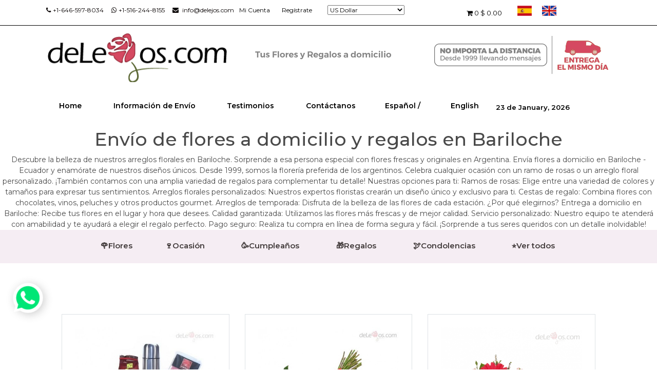

--- FILE ---
content_type: text/html; charset=ISO-8859-1
request_url: https://es.delejos.com/flores-argentina/flores-a-Bariloche
body_size: 17772
content:
    <!DOCTYPE html>
<html lang="en" dir="ltr">
<head>
    <meta charset="utf-8" />
    <meta name="viewport" content="width=device-width, initial-scale=1.0,maximum-scale=1.0">
    <script type="text/javascript">
        window.___gcfg = {
            lang: 'es-419'
        };

        (function() {
            var po = document.createElement('script'); po.type = 'text/javascript'; po.async = true;
            po.src = 'https://apis.google.com/js/plusone.js';
            var s = document.getElementsByTagName('script')[0]; s.parentNode.insertBefore(po, s);
        })();
    </script>

    
    <title>Delejos.com | Florería Bariloche -   - Floreria de Argentina</title>


    <meta name="description" content="<h1>Envío de flores a domicilio y regalos en Bariloche</h1>

Descubre la belleza de nuestros arreglos florales en Bariloche. Sorprende a esa persona especial con flores frescas y originales en Argentina.

Envía flores a domicilio en Bariloche - Ecuador y enamórate de nuestros diseños únicos. Desde 1999, somos la florería preferida de los argentinos. Celebra cualquier ocasión con un ramo de rosas o un arreglo floral personalizado. ¡También contamos con una amplia variedad de regalos para complementar tu detalle!

Nuestras opciones para ti:

Ramos de rosas: Elige entre una variedad de colores y tamaños para expresar tus sentimientos.
Arreglos florales personalizados: Nuestros expertos floristas crearán un diseño único y exclusivo para ti.
Cestas de regalo: Combina flores con chocolates, vinos, peluches y otros productos gourmet.
Arreglos de temporada: Disfruta de la belleza de las flores de cada estación.

¿Por qué elegirnos?

Entrega a domicilio en Bariloche: Recibe tus flores en el lugar y hora que desees.
Calidad garantizada: Utilizamos las flores más frescas y de mejor calidad.
Servicio personalizado: Nuestro equipo te atenderá con amabilidad y te ayudará a elegir el regalo perfecto.
Pago seguro: Realiza tu compra en línea de forma segura y fácil.
¡Sorprende a tus seres queridos con un detalle inolvidable!  ">
    <meta name="keywords" content="Envío de arreglos florales a Bariloche, Floristerías en Bariloche, Flores y regalos por San Valentín a Bariloche, Flores y regalos por el Día de la Madre a Bariloche, Flores y regalos por Día de la mujer en Bariloche, Flores y regalos por el Día del Padre en Bariloche, Envío de regalos y cestas navideñas en Bariloche, Envío de arreglos fúnebres y de condolencias en Bariloche, Flores y regalos para cumpleaños y aniversarios en Bariloche, Envío de regalos para El en Bariloche, Florería local en Bariloche. Entrega de flores y regalos en Bariloche el mismo día.">
            <meta name="google-site-verification" content="vydAaoWaLXnD1GyOe8ttCroxKh9FRA25hT1Gv1MLcb0" />
            <meta name="google-site-verification" content="vydAaoWaLXnD1GyOe8ttCroxKh9FRA25hT1Gv1MLcb0" />
    <link rel="stylesheet" href="https://es.delejos.com/delejos1.css?v=2">
    <link rel="stylesheet" href="https://es.delejos.com/admin/jquery/ui-lightness/jquery-ui-1.7.2.custom.css">
    <link rel="stylesheet" type="text/css" media="all" href="https://es.delejos.com//jempe/application/views/delejos/css/keyframes.css" />
    <script type="text/javascript" src="https://ajax.googleapis.com/ajax/libs/jquery/1.7.1/jquery.min.js"></script>
    <link rel="stylesheet" type="text/css" href="https://es.delejos.com/admin/fancybox/jquery.fancybox-1.3.4.css" media="screen" />
    <link href="https://fonts.googleapis.com/css2?family=Montserrat:ital,wght@0,200;0,300;0,400;0,500;0,600;0,700;0,800;1,700;1,800&display=swap" rel="stylesheet">

    <link rel="stylesheet" href="https://cdnjs.cloudflare.com/ajax/libs/font-awesome/4.7.0/css/font-awesome.min.css">
    <style>
        div{
            font-family : 'Montserrat', sans-serif !important;
        }
    </style>
    <script type="text/javascript">

        function mostrar_banner(){
// 		swfobject.embedSWF("https://es.delejos.com/imagenes/valentin.swf", "flash", "217", "129", "9.0.0", "https://es.delejos.com/chat/expressInstall.swf" );
        }
    </script>
    <script language="JavaScript" type="text/javascript">
        var timeout    = 500;
        var closetimer = 0;
        var ddmenuitem = 0;

        function jsddm_close()
        {  if(ddmenuitem) ddmenuitem.hide();}

        function jsddm_timer()
        {  closetimer = window.setTimeout(jsddm_close, timeout);}

        function jsddm_canceltimer()
        {  if(closetimer)
        {  window.clearTimeout(closetimer);
            closetimer = null;}}
    </script>
    <script type="text/javascript" >$(document).ready(function() {

			window.onload = function(){
				var ajuste_menu = 940 - $("#menu").width();
				var total_paddings = ( ($("#menu .cat").size() - 2 ) *2 ) + 2;
				var cada_padding = 14.9 + (ajuste_menu / total_paddings);

				$("#menu .cat").css("padding-left" , cada_padding + "px");
				$("#categoria_izquierda").css("padding-left" , "25px");
				$("#menu .cat").css("padding-right" , cada_padding + "px");
				$("#categoria_izquierda").css("padding-right" , "25px");
				mostrar_banner();
			}
			$("#menu li ul").parent().hover( function(){
					jsddm_canceltimer();
					jsddm_close();
					ddmenuitem = $(this).find("ul");
					ddmenuitem.show();
				},function(){
					jsddm_timer();
			});

			$("#icono_chat").load("https://es.delejos.com/boton_chat");

			$("#icono_chat").click(function(){
				if($(this).text() == "online")
				{
					window.open("http://delejos.com/chat/","jempe_chat", "height=420,width=310,status=yes,toolbar=no,menubar=no,location=no");
				}
			});
			$("a.add_to_cart").click(function()
			{
				var ga_total_items_in_cart = parseInt($("#carro_total_items").text()) + 1;

				var ga_label_name = jQuery.trim($("#logo_encabezado").text());

				if($(this).parent().hasClass("ordenar_arreglo"))
				{
					ga_label_name += " - " +  $(this).parent().parent().find("h3").text();
				}
				else if($(this).parent().attr("id") == "botones_carro_arreglo")
				{
					ga_label_name += " - " + $("#titulo_caja_arreglo").text();
				}

				ga("send", "event", "Cart", "add_to_cart", ga_label_name, ga_total_items_in_cart);
				ga("delejosTracker.send", "event", "Cart", "add_to_cart", ga_label_name, ga_total_items_in_cart);
			});
		
});</script>    <!--[if IE]>
<style>
@font-face {
 font-family: "Arial Rounded";
 src: url("fonts/Arial_Rounded_Bold.eot");
}
#menu a , .arreglo h3, .descripcion_item_carro h3 {
font-weight:normal;
}
.cada_campo input{
background:url(https://es.delejos.com/imagenes/fondo_campo.png) no-repeat;
border:none;
 width:302px;
 height:20px;
}
 .cada_campo select{
background:url(https://es.delejos.com/imagenes/fondo_campo.png) no-repeat;
border:none;
 width:316px;
 height:34px;
}
#usuarios .cada_campo input{
background:url(https://es.delejos.com/imagenes/fondo_campo2.png) no-repeat;
 width:177px;
 height:16px;
 border:none;
}
#usuarios .cada_campo select{
background:url(https://es.delejos.com/imagenes/fondo_campo2.png) no-repeat;
 width:183px;
 height:22px;
 border:none;
}
#ciudad_de_envio select{
background:url(https://es.delejos.com/imagenes/fondo_shipping.png) no-repeat;
 width:183px;
 height:32px;
 border:none;
}
#usuarios input#save_changes_button{
 padding:0px;
 line-height:16px;
 width:102px;
 height:22px;
background:url(https://es.delejos.com/imagenes/fondo_save.png) no-repeat;
}
a.boton_fondo_verde, input.boton_fondo_verde{
background:url(https://es.delejos.com/imagenes/boton_fondo_verde.png) no-repeat;
 height:34px;
 width:170px;
 border:none;
 text-align:center;
 padding:0;
}
a.boton_fondo_gris, input.boton_fondo_gris  , input#hacer_pago{
background:url(https://es.delejos.com/imagenes/boton_fondo_gris.png) no-repeat;
 height:34px;
 width:170px;
 border:none;
 text-align:center;
 padding:0;
}
 .cada_campo textarea{
background:url(https://es.delejos.com/imagenes/fondo_area.png) no-repeat;
border:none;
 width:292px;
 height:98px;
 overflow:none;
}
#accept_terms label{
 font-size:15px;
 float:left;
margin:0 5px;
}
</style>
<![endif]-->
    <!--[if IE 7]>
<style>
#he_leido{
 background-image:url(https://es.delejos.com/imagenes/terminos_spanish.gif);
 background-repeat:no-repeat;
 width:343px;
 margin:0;
}
#quiero_newsletter{
 background-image:url(https://es.delejos.com/imagenes/terminos_spanish.gif);
 background-repeat:no-repeat;
 background-position:-396px 0;
 width:240px;
 margin:0;
}
#nombre_bill_to{
 background:#dbd8bd;
 font-family:Arial;
}
#ciudad_de_envio label{
 position:relative;
 top:-12px;
}
.seccion_verde_abajo input{
 margin-left:15px;
}
#selecc_idioma .radio_boton{
 padding-top:0px;
}
</style>
<![endif]-->
    <!--Start of Zopim Live Chat Script-->
    <!--<script type="text/javascript">
    window.$zopim||(function(d,s){var z=$zopim=function(c){z._.push(c)},$=z.s=
    d.createElement(s),e=d.getElementsByTagName(s)[0];z.set=function(o){z.set.
    _.push(o)};z._=[];z.set._=[];$.async=!0;$.setAttribute('charset','utf-8');
    $.src='//cdn.zopim.com/?Ya9JYAP54NimfGBugH1oZ8nGKxw8tZdY';z.t=+new Date;$.
    type='text/javascript';e.parentNode.insertBefore($,e)})(document,'script');
    </script>-->
    <!--End of Zopim Live Chat Script-->
        <!-- Google Tag Manager -->
    <noscript><iframe src="//www.googletagmanager.com/ns.html?id=GTM-NCWTR4"
                      height="0" width="0" style="display:none;visibility:hidden"></iframe></noscript>
    <script>(function(w,d,s,l,i){w[l]=w[l]||[];w[l].push({'gtm.start':
                new Date().getTime(),event:'gtm.js'});var f=d.getElementsByTagName(s)[0],
            j=d.createElement(s),dl=l!='dataLayer'?'&l='+l:'';j.async=true;j.src=
            '//www.googletagmanager.com/gtm.js?id='+i+dl;f.parentNode.insertBefore(j,f);
        })(window,document,'script','dataLayer','GTM-NCWTR4');</script>
    <!-- End Google Tag Manager -->
    <!-- Google Tag Manager -->
    <script>(function(w,d,s,l,i){w[l]=w[l]||[];w[l].push({'gtm.start':
                new Date().getTime(),event:'gtm.js'});var f=d.getElementsByTagName(s)[0],
            j=d.createElement(s),dl=l!='dataLayer'?'&l='+l:'';j.async=true;j.src=
            'https://www.googletagmanager.com/gtm.js?id='+i+dl;f.parentNode.insertBefore(j,f);
        })(window,document,'script','dataLayer','GTM-KNXRHWL');</script>
    <!-- End Google Tag Manager -->

<!-- Google tag (gtag.js) -->
<script async src="https://www.googletagmanager.com/gtag/js?id=G-03PNFCM4ZN"></script>
<script>
  window.dataLayer = window.dataLayer || [];
  function gtag(){dataLayer.push(arguments);}
  gtag('js', new Date());

  gtag('config', 'G-03PNFCM4ZN');
</script>
<!-- Google tag (gtag.js) -->
<script async src="https://www.googletagmanager.com/gtag/js?id=AW-1072551549"></script>
<script>
  window.dataLayer = window.dataLayer || [];
  function gtag(){dataLayer.push(arguments);}
  gtag('js', new Date());

  gtag('config', 'AW-1072551549');
</script>

    <meta http-equiv="content-type" content="text/html;  charset=utf-8" />
</head>
<body>
<!--NUEVA CONSTRUCCIÃ“N INTERIORES 2016-->
<!--MENU CARRITO DE COMPRA-->
<!--MENU COMENTADO 
            <div class="menu-gris">
            	<div class="menu-negro">
	
                    <img src="images/email.png">info@delejos.com  <img src="images/phone.png">+1-646-597-8034                      <div id="div_usuario" class="arriba_links">
                    
						<div class"menu-negro2"></div>
                       
							<a href="https://es.delejos.com/flores-argentina/user/" id="mi_cuenta">Mi Cuenta</a>
														<a href="https://es.delejos.com/flores-argentina/user/login/">Reg&iacute;strate</a>
													</div>
						<form method="post" id="currency_form" action="https://es.delejos.com/currency">
							<label>Moneda</label>
							<input type="hidden" name="redirect" value="https://es.delejos.com/argentina/flores-a-Bariloche" />
							<select name="currency"  onchange="$('#currency_form').submit()">
<option value="australia">Australian Dollar</option>
<option value="bolivia">Boliviano</option>
<option value="brazil">Brazilian Real</option>
<option value="pound">British Pound Sterling</option>
<option value="canada">Canadian Dollar</option>
<option value="china">Chinese Yuan</option>
<option value="costa_rica">Colon costarricense</option>
<option value="cordoba">Cordoba</option>
<option value="euro">Euro</option>
<option value="guarani">Guarani paraguayo</option>
<option value="lempira">Lempira</option>
<option value="new_zealand">New Zealand Dollar</option>
<option value="peru">Nuevo Sol peruano</option>
<option value="colombia">Peso Colombiano</option>
<option value="argentina">Peso argentino</option>
<option value="chile">Peso chileno</option>
<option value="dominicano">Peso dominicano</option>
<option value="mexico">Peso mexicano</option>
<option value="uruguay">Peso uruguayo</option>
<option value="ruble">Russian Ruble</option>
<option value="singapore">Singapore Dollar</option>
<option value="swiss">Swiss Franc</option>
<option value="dollar" selected="selected">US Dollar</option>
<option value="yen">Yen</option>
</select>						</form>
						<div id="div_carro">
							<a href="https://es.delejos.com/flores-argentina/carro_de_compras"><span id="carro_total_items">0</span> item(s)
							<span id="total_arriba">$ 0.00</span>
							</a>
						</div>
					</div>
     			</div>
     	    </div>-->
<!--FIN MENU CARRITO DE COMPRA-->

<!--MENU CARRITO DE COMPRA-->
<div class="menu-gris">
    <div class="menu-negro">

        <span><i class="fa fa-phone mr-1" aria-hidden="true"></i>+1-646-597-8034</span> &nbsp; &nbsp; &nbsp;
        <span href="tel:15162448155"><i class="fa fa-whatsapp mr-1" aria-hidden="true"></i>+1-516-244-8155</span> &nbsp; &nbsp; &nbsp;
        <span href="mailto:info@delejos.com"><i class="fa fa-envelope mr-1" aria-hidden="true"></i>  info@delejos.com</span>
        <div id="div_usuario" class="arriba_links">

            <div class"menu-negro2"></div>

        <a href="https://es.delejos.com/flores-argentina/user/" id="mi_cuenta">Mi Cuenta</a>
                    <a href="https://es.delejos.com/flores-argentina/user/login/">Reg&iacute;strate</a>
            </div>
    <form method="post" id="currency_form" action="https://es.delejos.com/currency">
        <!--label>Moneda</label-->
        <input type="hidden" name="redirect" value="https://es.delejos.com/argentina/flores-a-Bariloche" />
        <select name="currency"  onchange="$('#currency_form').submit()">
<option value="australia">Australian Dollar</option>
<option value="bolivia">Boliviano</option>
<option value="brazil">Brazilian Real</option>
<option value="pound">British Pound Sterling</option>
<option value="canada">Canadian Dollar</option>
<option value="china">Chinese Yuan</option>
<option value="costa_rica">Colon costarricense</option>
<option value="cordoba">Cordoba</option>
<option value="euro">Euro</option>
<option value="guarani">Guarani paraguayo</option>
<option value="lempira">Lempira</option>
<option value="new_zealand">New Zealand Dollar</option>
<option value="peru">Nuevo Sol peruano</option>
<option value="colombia">Peso Colombiano</option>
<option value="argentina">Peso argentino</option>
<option value="chile">Peso chileno</option>
<option value="dominicano">Peso dominicano</option>
<option value="mexico">Peso mexicano</option>
<option value="uruguay">Peso uruguayo</option>
<option value="ruble">Russian Ruble</option>
<option value="singapore">Singapore Dollar</option>
<option value="swiss">Swiss Franc</option>
<option value="dollar" selected="selected">US Dollar</option>
<option value="yen">Yen</option>
</select>    </form>
    <div id="div_carro">
        <a href="https://es.delejos.com/flores-argentina/carro_de_compras"><i class="fa fa-shopping-cart" aria-hidden="true"></i> <span id="carro_total_items"> 0</span>  <span id="total_arriba">$ 0.00</span></a>
    </div>	<a href="http://es.delejos.com/"><img src="https://es.delejos.com/images/spa.png"></a><a href="http://en.delejos.com/"><img src="https://es.delejos.com/images/eng.png"></a>
</div>
</div>
</div>
<!--FIN MENU CARRITO DE COMPRA-->

<!--LOGOS UP-->
<div class="losgos2up">
    <div class="logossup">
        <img src="https://es.delejos.com/images/logosupspanish.png">
    </div>
</div>
<!-- FIN LOGOS UP -->
<!--LOGO-->
<div class="banner_container">


    <div class="sobra">
        <div class="logo-ajustado">
            <div id="logo_encabezado" class="logo"><a href="https://es.delejos.com/"></a>
            </div>
        </div>
    </div>
</div>
<!--FIN LOGO-->

<!-- MENU SUPERIOR  -->
<div class="fondo-menu">
    <div class="solo-menu">
        <div id="arriba_links" class="arriba_links">
            <a href="https://es.delejos.com/flores-argentina">Home</a>
            <a href="https://es.delejos.com/flores-argentina/informacion-de-envio">Informaci&oacute;n de Env&iacute;o</a>
                        <a href="/flores-argentina/testimonios" >Testimonios</a>            <a href="https://es.delejos.com/flores-argentina/servicio_al_cliente" id="contactanos" >Cont&aacute;ctanos</a>
            <span style="margin-right:3px;">Espa&ntilde;ol / </span><a href="http://en.delejos.com/flowers-argentina">English</a>            <span id="date_container">					<span>
								23 de January, 2026                    </span>
               </span>
        </div>
        <div id="div_chat" class="arriba_links">
        </div>

    </div>
</div>
<div id="marquee" style="width:100%; text-align:center; float:none;"><h1>Envío de flores a domicilio y regalos en Bariloche</h1>

Descubre la belleza de nuestros arreglos florales en Bariloche. Sorprende a esa persona especial con flores frescas y originales en Argentina.

Envía flores a domicilio en Bariloche - Ecuador y enamórate de nuestros diseños únicos. Desde 1999, somos la florería preferida de los argentinos. Celebra cualquier ocasión con un ramo de rosas o un arreglo floral personalizado. ¡También contamos con una amplia variedad de regalos para complementar tu detalle!

Nuestras opciones para ti:

Ramos de rosas: Elige entre una variedad de colores y tamaños para expresar tus sentimientos.
Arreglos florales personalizados: Nuestros expertos floristas crearán un diseño único y exclusivo para ti.
Cestas de regalo: Combina flores con chocolates, vinos, peluches y otros productos gourmet.
Arreglos de temporada: Disfruta de la belleza de las flores de cada estación.

¿Por qué elegirnos?

Entrega a domicilio en Bariloche: Recibe tus flores en el lugar y hora que desees.
Calidad garantizada: Utilizamos las flores más frescas y de mejor calidad.
Servicio personalizado: Nuestro equipo te atenderá con amabilidad y te ayudará a elegir el regalo perfecto.
Pago seguro: Realiza tu compra en línea de forma segura y fácil.
¡Sorprende a tus seres queridos con un detalle inolvidable!</div>
<!--FIN MENU SUPERIOR-->








<div class="fondo-menu2">
    <div class="menu-principal2">
        <div id="div_menu">
        </div>
        <ul id="menu">

                                <li><a href="https://es.delejos.com/flores-argentina/flores" id="categoria_izquierda"  class="cat">&#127801;Flores</a>                            <ul>
                                                                    <li><a href="https://es.delejos.com/flores-argentina/arreglos-frutales">Arreglos Frutales</a></li>
                                                                    <li><a href="https://es.delejos.com/flores-argentina/girasoles">Girasoles</a></li>
                                                                    <li><a href="https://es.delejos.com/flores-argentina/ramos-de-flores">Ramos de Flores</a></li>
                                                                    <li><a href="https://es.delejos.com/flores-argentina/rosas">Rosas</a></li>
                                                            </ul>
                            </li>
                                    <li><a href="https://es.delejos.com/flores-argentina/ocasion"   class="cat">&#127863;Ocasión</a>                            <ul>
                                                                    <li><a href="https://es.delejos.com/flores-argentina/amor-aniversario">&#10084;&#65039; Amor y aniversario</a></li>
                                                                    <li><a href="https://es.delejos.com/flores-argentina/navidad">&#127877;Navidad</a></li>
                                                                    <li><a href="https://es.delejos.com/flores-argentina/condolencias">&#128330;&#65039;Condolencias</a></li>
                                                                    <li><a href="https://es.delejos.com/flores-argentina/cumple">&#129395;Cumpleaños</a></li>
                                                                    <li><a href="https://es.delejos.com/flores-argentina/mejorate-pronto">&#129657;Mejórate pronto</a></li>
                                                            </ul>
                            </li>
                                    <li><a href="https://es.delejos.com/flores-argentina/cumple"   class="cat">&#129395;Cumpleaños</a></li>
                                    <li><a href="https://es.delejos.com/flores-argentina/regalos_especiales"   class="cat">&#127873;Regalos</a>                            <ul>
                                                                    <li><a href="https://es.delejos.com/flores-argentina/cestas-de-regalo">Cestas de regalo</a></li>
                                                                    <li><a href="https://es.delejos.com/flores-argentina/desayunos">Desayunos y Snacks</a></li>
                                                                    <li><a href="https://es.delejos.com/flores-argentina/nacimientos">Nacimientos</a></li>
                                                                    <li><a href="https://es.delejos.com/flores-argentina/flores-y-regalos-para-el">Regalos para él</a></li>
                                                            </ul>
                            </li>
                                    <li><a href="https://es.delejos.com/flores-argentina/condolencias"   class="cat">&#128330;&#65039;Condolencias</a></li>
                            <li><a href="https://es.delejos.com/flores-argentina/arreglos" id="categoria_derecha" class="cat">&#11088;Ver todos</a></li>
        </ul>
    </div>
</div>





	<link rel="stylesheet" href="https://es.delejos.com/assets/css/bootstrap.min.css">
	<link rel="stylesheet" href="https://es.delejos.com/assets/css/mainStyle.css">


<div id="price_order"><span style="font-weight:bold;"></span></div><div id="arreglos">
<!-- four Column -->
<section id="frSec" class="frSec wrapSec" style="margin-top:0px;">
	<div class="container">
		<div class="row">
			<!--div class="col-md-8 mx-auto col-12">
				<div class="wrapSec__heading text-center">
				  <h2>Select Category</h2>
				  <p>Lorem Ipsum is simply dummy text of the printing and typesetting industry. Lorem Ipsum has been the industry's standard dummy text ever since the 1500s, </p>
				</div>
			</div-->
			<div class="col-12">
				<div class="frSec__tabs">
					<!--ul class="nav nav-tabs justify-content-center" role="tablist">
						<li class="nav-item">
							<a class="nav-link active" data-toggle="tab" href="#home">Flores a domicilio</a>
						</li>
						<li class="nav-item">
							<a class="nav-link" data-toggle="tab" href="#menu1">Regalos a domicilio</a>
						</li>
						<li class="nav-item">
							<a class="nav-link" data-toggle="tab" href="#menu2">Canastas a domicilio</a>
						</li>
					</ul-->
					<div class="tab-content">
						<div id="home" class="container tab-pane active"><br>
							<div class="row">
																	
									<!--div class="arreglo">
										<div class="foto_arreglo_peq">
																						<a href="https://es.delejos.com/flores-argentina/arreglos/cesta-libre-de-azucar"><img src="https://es.delejos.com/admin/image_manager/thumbs/small/cesta-de-desayuno-libre-de-azucar.jpg" alt="Cesta desayuno libre de azúcar" /></a>
																					</div>
										<div class="ordenar_arreglo">
											<div class="costo_arreglo">
												175<small>.00 USD</small>
											</div>
											<span>&bull; </span>
											<a class="add_to_cart" href="https://es.delejos.com/argentina/carro_de_compras/104035">Comprar Ahora</a>
										</div>
										Cesta desayuno libre de azúcar										<p>&iexcl;Para los amantes de lo sano!* Deliciosa bandeja libre de az&uacute;car, es el regalo&#8230; <a href="https://es.delejos.com/flores-argentina/arreglos/cesta-libre-de-azucar">M&aacute;s Detalles</a></p>
									</div>
									<div class="separador_arreglos"></div-->
									<div class="col-md-4 col-12"style="margin-bottom: 30px;">
										<div class="card border-0">
											<div class="cardImg border" style="padding: 25px;">
												<div class="cardTags">
													<!--p><span class="badge badge--red">New</span></p>
													<p><span class="badge badge--black">18%</span></p-->
												</div>
												<a href="https://es.delejos.com/flores-argentina/arreglos/cesta-libre-de-azucar">
													<img class="card-img-top" src="https://es.delejos.com/admin/image_manager/thumbs/inicio/cesta-de-desayuno-libre-de-azucar.jpg" alt="Cesta desayuno libre de azúcar">
												</a>
												<!--pre>
													Array
(
    [jempe] => admin/image_manager/thumbs/jempe/cesta-de-desayuno-libre-de-azucar.jpg
    [mobilesmall] => admin/image_manager/thumbs/mobilesmall/cesta-de-desayuno-libre-de-azucar.jpg
    [small] => admin/image_manager/thumbs/small/cesta-de-desayuno-libre-de-azucar.jpg
    [big] => admin/image_manager/thumbs/big/cesta-de-desayuno-libre-de-azucar.jpg
    [encabezado] => admin/image_manager/thumbs/encabezado/cesta-de-desayuno-libre-de-azucar.jpg
    [encabezado_nuevo] => admin/image_manager/thumbs/encabezado_nuevo/cesta-de-desayuno-libre-de-azucar.jpg
    [inicio] => admin/image_manager/thumbs/inicio/cesta-de-desayuno-libre-de-azucar.jpg
)
												</pre-->
											</div>
											<div class="card-body px-0 pb-0">
												<h4 class="card-title">Cesta desayuno libre de azúcar</h4>
												<p class="card-price">
													<span class="text-dark font-weight-bold">175.00 USD</span>
													<!--span class="text-secondary">$10.00</span-->
												</p>
												<a href="https://es.delejos.com/argentina/carro_de_compras/104035" class="add_to_cart btn btn-link" style="background: #007950;color: #423b3b;text-decoration: none;padding: 10px;">
													Agregar al Carrito												</a>
												<a href="https://es.delejos.com/flores-argentina/arreglos/cesta-libre-de-azucar" class="btn btn-link" style="background: #fff;color: #423b3b;text-decoration: none;padding: 10px;" translate="yes">
													M&aacute;s detalles												</a>
											</div>
										</div>
									</div>
																	
									<!--div class="arreglo">
										<div class="foto_arreglo_peq">
																						<a href="https://es.delejos.com/flores-argentina/arreglos/doce-rosas-bouquet-chocolates"><img src="https://es.delejos.com/admin/image_manager/thumbs/small/12-rosas-con-chocolates-envio-a-domicilio.jpg" alt="Bouquet de doce rosas con chocolates" /></a>
																					</div>
										<div class="ordenar_arreglo">
											<div class="costo_arreglo">
												155<small>.00 USD</small>
											</div>
											<span>&bull; </span>
											<a class="add_to_cart" href="https://es.delejos.com/argentina/carro_de_compras/102798">Comprar Ahora</a>
										</div>
										Bouquet de doce rosas con chocolates										<p>&iexcl;El regalo perfecto para enamorar!*&nbsp;Este exquisito bouquet combina la belleza de&#8230; <a href="https://es.delejos.com/flores-argentina/arreglos/doce-rosas-bouquet-chocolates">M&aacute;s Detalles</a></p>
									</div>
									<div class="separador_arreglos"></div-->
									<div class="col-md-4 col-12"style="margin-bottom: 30px;">
										<div class="card border-0">
											<div class="cardImg border" style="padding: 25px;">
												<div class="cardTags">
													<!--p><span class="badge badge--red">New</span></p>
													<p><span class="badge badge--black">18%</span></p-->
												</div>
												<a href="https://es.delejos.com/flores-argentina/arreglos/doce-rosas-bouquet-chocolates">
													<img class="card-img-top" src="https://es.delejos.com/admin/image_manager/thumbs/inicio/12-rosas-con-chocolates-envio-a-domicilio.jpg" alt="Bouquet de doce rosas con chocolates">
												</a>
												<!--pre>
													Array
(
    [jempe] => admin/image_manager/thumbs/jempe/12-rosas-con-chocolates-envio-a-domicilio.jpg
    [mobilesmall] => admin/image_manager/thumbs/mobilesmall/12-rosas-con-chocolates-envio-a-domicilio.jpg
    [small] => admin/image_manager/thumbs/small/12-rosas-con-chocolates-envio-a-domicilio.jpg
    [big] => admin/image_manager/thumbs/big/12-rosas-con-chocolates-envio-a-domicilio.jpg
    [encabezado] => admin/image_manager/thumbs/encabezado/12-rosas-con-chocolates-envio-a-domicilio.jpg
    [encabezado_nuevo] => admin/image_manager/thumbs/encabezado_nuevo/12-rosas-con-chocolates-envio-a-domicilio.jpg
    [inicio] => admin/image_manager/thumbs/inicio/12-rosas-con-chocolates-envio-a-domicilio.jpg
)
												</pre-->
											</div>
											<div class="card-body px-0 pb-0">
												<h4 class="card-title">Bouquet de doce rosas con chocolates</h4>
												<p class="card-price">
													<span class="text-dark font-weight-bold">155.00 USD</span>
													<!--span class="text-secondary">$10.00</span-->
												</p>
												<a href="https://es.delejos.com/argentina/carro_de_compras/102798" class="add_to_cart btn btn-link" style="background: #007950;color: #423b3b;text-decoration: none;padding: 10px;">
													Agregar al Carrito												</a>
												<a href="https://es.delejos.com/flores-argentina/arreglos/doce-rosas-bouquet-chocolates" class="btn btn-link" style="background: #fff;color: #423b3b;text-decoration: none;padding: 10px;" translate="yes">
													M&aacute;s detalles												</a>
											</div>
										</div>
									</div>
																	
									<!--div class="arreglo">
										<div class="foto_arreglo_peq">
																						<a href="https://es.delejos.com/flores-argentina/arreglos/cesta-frutas-y-flores"><img src="https://es.delejos.com/admin/image_manager/thumbs/small/cesta-frutal-ocasion-especial-argentina.png" alt="Cesta Frutal Ocasión Especial" /></a>
																					</div>
										<div class="ordenar_arreglo">
											<div class="costo_arreglo">
												95<small>.00 USD</small>
											</div>
											<span>&bull; </span>
											<a class="add_to_cart" href="https://es.delejos.com/argentina/carro_de_compras/103453">Comprar Ahora</a>
										</div>
										Cesta Frutal Ocasión Especial										<p>"Deslumbra con este arreglo frutal lleno de vida*. Incluye una vibrante combinaci&oacute;n&#8230; <a href="https://es.delejos.com/flores-argentina/arreglos/cesta-frutas-y-flores">M&aacute;s Detalles</a></p>
									</div>
									<div class="separador_arreglos"></div-->
									<div class="col-md-4 col-12"style="margin-bottom: 30px;">
										<div class="card border-0">
											<div class="cardImg border" style="padding: 25px;">
												<div class="cardTags">
													<!--p><span class="badge badge--red">New</span></p>
													<p><span class="badge badge--black">18%</span></p-->
												</div>
												<a href="https://es.delejos.com/flores-argentina/arreglos/cesta-frutas-y-flores">
													<img class="card-img-top" src="https://es.delejos.com/admin/image_manager/thumbs/inicio/cesta-frutal-ocasion-especial-argentina.png" alt="Cesta Frutal Ocasión Especial">
												</a>
												<!--pre>
													Array
(
    [jempe] => admin/image_manager/thumbs/jempe/cesta-frutal-ocasion-especial-argentina.png
    [mobilesmall] => admin/image_manager/thumbs/mobilesmall/cesta-frutal-ocasion-especial-argentina.png
    [small] => admin/image_manager/thumbs/small/cesta-frutal-ocasion-especial-argentina.png
    [big] => admin/image_manager/thumbs/big/cesta-frutal-ocasion-especial-argentina.png
    [encabezado] => admin/image_manager/thumbs/encabezado/cesta-frutal-ocasion-especial-argentina.png
    [encabezado_nuevo] => admin/image_manager/thumbs/encabezado_nuevo/cesta-frutal-ocasion-especial-argentina.png
    [inicio] => admin/image_manager/thumbs/inicio/cesta-frutal-ocasion-especial-argentina.png
)
												</pre-->
											</div>
											<div class="card-body px-0 pb-0">
												<h4 class="card-title">Cesta Frutal Ocasión Especial</h4>
												<p class="card-price">
													<span class="text-dark font-weight-bold">95.00 USD</span>
													<!--span class="text-secondary">$10.00</span-->
												</p>
												<a href="https://es.delejos.com/argentina/carro_de_compras/103453" class="add_to_cart btn btn-link" style="background: #007950;color: #423b3b;text-decoration: none;padding: 10px;">
													Agregar al Carrito												</a>
												<a href="https://es.delejos.com/flores-argentina/arreglos/cesta-frutas-y-flores" class="btn btn-link" style="background: #fff;color: #423b3b;text-decoration: none;padding: 10px;" translate="yes">
													M&aacute;s detalles												</a>
											</div>
										</div>
									</div>
																	
									<!--div class="arreglo">
										<div class="foto_arreglo_peq">
																						<a href="https://es.delejos.com/flores-argentina/arreglos/cesta_rosa"><img src="https://es.delejos.com/admin/image_manager/thumbs/small/cesta-de-flores-en-tonos-rosados.jpg" alt="Cesta rosa" /></a>
																					</div>
										<div class="ordenar_arreglo">
											<div class="costo_arreglo">
												125<small>.00 USD</small>
											</div>
											<span>&bull; </span>
											<a class="add_to_cart" href="https://es.delejos.com/argentina/carro_de_compras/100347">Comprar Ahora</a>
										</div>
										Cesta rosa										<p>Hermosa cesta de flores rosadas. <a href="https://es.delejos.com/flores-argentina/arreglos/cesta_rosa">M&aacute;s Detalles</a></p>
									</div>
									<div class="separador_arreglos"></div-->
									<div class="col-md-4 col-12"style="margin-bottom: 30px;">
										<div class="card border-0">
											<div class="cardImg border" style="padding: 25px;">
												<div class="cardTags">
													<!--p><span class="badge badge--red">New</span></p>
													<p><span class="badge badge--black">18%</span></p-->
												</div>
												<a href="https://es.delejos.com/flores-argentina/arreglos/cesta_rosa">
													<img class="card-img-top" src="https://es.delejos.com/admin/image_manager/thumbs/inicio/cesta-de-flores-en-tonos-rosados.jpg" alt="Cesta rosa">
												</a>
												<!--pre>
													Array
(
    [jempe] => admin/image_manager/thumbs/jempe/cesta-de-flores-en-tonos-rosados.jpg
    [mobilesmall] => admin/image_manager/thumbs/mobilesmall/cesta-de-flores-en-tonos-rosados.jpg
    [small] => admin/image_manager/thumbs/small/cesta-de-flores-en-tonos-rosados.jpg
    [big] => admin/image_manager/thumbs/big/cesta-de-flores-en-tonos-rosados.jpg
    [encabezado] => admin/image_manager/thumbs/encabezado/cesta-de-flores-en-tonos-rosados.jpg
    [encabezado_nuevo] => admin/image_manager/thumbs/encabezado_nuevo/cesta-de-flores-en-tonos-rosados.jpg
    [inicio] => admin/image_manager/thumbs/inicio/cesta-de-flores-en-tonos-rosados.jpg
)
												</pre-->
											</div>
											<div class="card-body px-0 pb-0">
												<h4 class="card-title">Cesta rosa</h4>
												<p class="card-price">
													<span class="text-dark font-weight-bold">125.00 USD</span>
													<!--span class="text-secondary">$10.00</span-->
												</p>
												<a href="https://es.delejos.com/argentina/carro_de_compras/100347" class="add_to_cart btn btn-link" style="background: #007950;color: #423b3b;text-decoration: none;padding: 10px;">
													Agregar al Carrito												</a>
												<a href="https://es.delejos.com/flores-argentina/arreglos/cesta_rosa" class="btn btn-link" style="background: #fff;color: #423b3b;text-decoration: none;padding: 10px;" translate="yes">
													M&aacute;s detalles												</a>
											</div>
										</div>
									</div>
																	
									<!--div class="arreglo">
										<div class="foto_arreglo_peq">
																						<a href="https://es.delejos.com/romance_en_flores"><img src="https://es.delejos.com/admin/image_manager/thumbs/small/floresmixtas_valentin.jpg" alt="Romance en Flores" /></a>
																					</div>
										<div class="ordenar_arreglo">
											<div class="costo_arreglo">
												150<small>.00 USD</small>
											</div>
											<span>&bull; </span>
											<a class="add_to_cart" href="https://es.delejos.com/argentina/carro_de_compras/103123">Comprar Ahora</a>
										</div>
										Romance en Flores										<p>Hermoso arreglo de rosas, lirios, gerberas y otros verdes elegantemente decorados en florero <a href="https://es.delejos.com/romance_en_flores">M&aacute;s Detalles</a></p>
									</div>
									<div class="separador_arreglos"></div-->
									<div class="col-md-4 col-12"style="margin-bottom: 30px;">
										<div class="card border-0">
											<div class="cardImg border" style="padding: 25px;">
												<div class="cardTags">
													<!--p><span class="badge badge--red">New</span></p>
													<p><span class="badge badge--black">18%</span></p-->
												</div>
												<a href="https://es.delejos.com/romance_en_flores">
													<img class="card-img-top" src="https://es.delejos.com/admin/image_manager/thumbs/inicio/floresmixtas_valentin.jpg" alt="Romance en Flores">
												</a>
												<!--pre>
													Array
(
    [jempe] => admin/image_manager/thumbs/jempe/floresmixtas_valentin.jpg
    [mobilesmall] => admin/image_manager/thumbs/mobilesmall/floresmixtas_valentin.jpg
    [small] => admin/image_manager/thumbs/small/floresmixtas_valentin.jpg
    [big] => admin/image_manager/thumbs/big/floresmixtas_valentin.jpg
    [encabezado] => admin/image_manager/thumbs/encabezado/floresmixtas_valentin.jpg
    [encabezado_nuevo] => admin/image_manager/thumbs/encabezado_nuevo/floresmixtas_valentin.jpg
    [inicio] => admin/image_manager/thumbs/inicio/floresmixtas_valentin.jpg
)
												</pre-->
											</div>
											<div class="card-body px-0 pb-0">
												<h4 class="card-title">Romance en Flores</h4>
												<p class="card-price">
													<span class="text-dark font-weight-bold">150.00 USD</span>
													<!--span class="text-secondary">$10.00</span-->
												</p>
												<a href="https://es.delejos.com/argentina/carro_de_compras/103123" class="add_to_cart btn btn-link" style="background: #007950;color: #423b3b;text-decoration: none;padding: 10px;">
													Agregar al Carrito												</a>
												<a href="https://es.delejos.com/romance_en_flores" class="btn btn-link" style="background: #fff;color: #423b3b;text-decoration: none;padding: 10px;" translate="yes">
													M&aacute;s detalles												</a>
											</div>
										</div>
									</div>
																	
									<!--div class="arreglo">
										<div class="foto_arreglo_peq">
																						<a href="https://es.delejos.com/flores-argentina/arreglos/doce-rosas-bouquet-rosadas"><img src="https://es.delejos.com/admin/image_manager/thumbs/small/bouquet-de-12-rosas-rosadas.jpg" alt="Bouquet de 12 rosas rosadas" /></a>
																					</div>
										<div class="ordenar_arreglo">
											<div class="costo_arreglo">
												130<small>.00 USD</small>
											</div>
											<span>&bull; </span>
											<a class="add_to_cart" href="https://es.delejos.com/argentina/carro_de_compras/102822">Comprar Ahora</a>
										</div>
										Bouquet de 12 rosas rosadas										<p>&iexcl;Los m&aacute;s lindos colores son los que salen del alma*&nbsp;Un ramo cl&aacute;sico&#8230; <a href="https://es.delejos.com/flores-argentina/arreglos/doce-rosas-bouquet-rosadas">M&aacute;s Detalles</a></p>
									</div>
									<div class="separador_arreglos"></div-->
									<div class="col-md-4 col-12"style="margin-bottom: 30px;">
										<div class="card border-0">
											<div class="cardImg border" style="padding: 25px;">
												<div class="cardTags">
													<!--p><span class="badge badge--red">New</span></p>
													<p><span class="badge badge--black">18%</span></p-->
												</div>
												<a href="https://es.delejos.com/flores-argentina/arreglos/doce-rosas-bouquet-rosadas">
													<img class="card-img-top" src="https://es.delejos.com/admin/image_manager/thumbs/inicio/bouquet-de-12-rosas-rosadas.jpg" alt="Bouquet de 12 rosas rosadas">
												</a>
												<!--pre>
													Array
(
    [jempe] => admin/image_manager/thumbs/jempe/bouquet-de-12-rosas-rosadas.jpg
    [mobilesmall] => admin/image_manager/thumbs/mobilesmall/bouquet-de-12-rosas-rosadas.jpg
    [small] => admin/image_manager/thumbs/small/bouquet-de-12-rosas-rosadas.jpg
    [big] => admin/image_manager/thumbs/big/bouquet-de-12-rosas-rosadas.jpg
    [encabezado] => admin/image_manager/thumbs/encabezado/bouquet-de-12-rosas-rosadas.jpg
    [encabezado_nuevo] => admin/image_manager/thumbs/encabezado_nuevo/bouquet-de-12-rosas-rosadas.jpg
    [inicio] => admin/image_manager/thumbs/inicio/bouquet-de-12-rosas-rosadas.jpg
)
												</pre-->
											</div>
											<div class="card-body px-0 pb-0">
												<h4 class="card-title">Bouquet de 12 rosas rosadas</h4>
												<p class="card-price">
													<span class="text-dark font-weight-bold">130.00 USD</span>
													<!--span class="text-secondary">$10.00</span-->
												</p>
												<a href="https://es.delejos.com/argentina/carro_de_compras/102822" class="add_to_cart btn btn-link" style="background: #007950;color: #423b3b;text-decoration: none;padding: 10px;">
													Agregar al Carrito												</a>
												<a href="https://es.delejos.com/flores-argentina/arreglos/doce-rosas-bouquet-rosadas" class="btn btn-link" style="background: #fff;color: #423b3b;text-decoration: none;padding: 10px;" translate="yes">
													M&aacute;s detalles												</a>
											</div>
										</div>
									</div>
																	
									<!--div class="arreglo">
										<div class="foto_arreglo_peq">
																						<a href="https://es.delejos.com/flores-argentina/arreglos/mix-de-flores-caja"><img src="https://es.delejos.com/admin/image_manager/thumbs/small/ARREGLO-FLORAL-ROSAS-ROSADAS-DULCES-PENSAMIENTOS.jpg" alt="Dulces pensamientos" /></a>
																					</div>
										<div class="ordenar_arreglo">
											<div class="costo_arreglo">
												175<small>.00 USD</small>
											</div>
											<span>&bull; </span>
											<a class="add_to_cart" href="https://es.delejos.com/argentina/carro_de_compras/103932">Comprar Ahora</a>
										</div>
										Dulces pensamientos										<p>&iexcl;Elegancia y belleza!*&nbsp;Un arreglo para enamorar a esa chica especial en tu vida,&#8230; <a href="https://es.delejos.com/flores-argentina/arreglos/mix-de-flores-caja">M&aacute;s Detalles</a></p>
									</div>
									<div class="separador_arreglos"></div-->
									<div class="col-md-4 col-12"style="margin-bottom: 30px;">
										<div class="card border-0">
											<div class="cardImg border" style="padding: 25px;">
												<div class="cardTags">
													<!--p><span class="badge badge--red">New</span></p>
													<p><span class="badge badge--black">18%</span></p-->
												</div>
												<a href="https://es.delejos.com/flores-argentina/arreglos/mix-de-flores-caja">
													<img class="card-img-top" src="https://es.delejos.com/admin/image_manager/thumbs/inicio/ARREGLO-FLORAL-ROSAS-ROSADAS-DULCES-PENSAMIENTOS.jpg" alt="Dulces pensamientos">
												</a>
												<!--pre>
													Array
(
    [jempe] => admin/image_manager/thumbs/jempe/ARREGLO-FLORAL-ROSAS-ROSADAS-DULCES-PENSAMIENTOS.jpg
    [mobilesmall] => admin/image_manager/thumbs/mobilesmall/ARREGLO-FLORAL-ROSAS-ROSADAS-DULCES-PENSAMIENTOS.jpg
    [small] => admin/image_manager/thumbs/small/ARREGLO-FLORAL-ROSAS-ROSADAS-DULCES-PENSAMIENTOS.jpg
    [big] => admin/image_manager/thumbs/big/ARREGLO-FLORAL-ROSAS-ROSADAS-DULCES-PENSAMIENTOS.jpg
    [encabezado] => admin/image_manager/thumbs/encabezado/ARREGLO-FLORAL-ROSAS-ROSADAS-DULCES-PENSAMIENTOS.jpg
    [encabezado_nuevo] => admin/image_manager/thumbs/encabezado_nuevo/ARREGLO-FLORAL-ROSAS-ROSADAS-DULCES-PENSAMIENTOS.jpg
    [inicio] => admin/image_manager/thumbs/inicio/ARREGLO-FLORAL-ROSAS-ROSADAS-DULCES-PENSAMIENTOS.jpg
)
												</pre-->
											</div>
											<div class="card-body px-0 pb-0">
												<h4 class="card-title">Dulces pensamientos</h4>
												<p class="card-price">
													<span class="text-dark font-weight-bold">175.00 USD</span>
													<!--span class="text-secondary">$10.00</span-->
												</p>
												<a href="https://es.delejos.com/argentina/carro_de_compras/103932" class="add_to_cart btn btn-link" style="background: #007950;color: #423b3b;text-decoration: none;padding: 10px;">
													Agregar al Carrito												</a>
												<a href="https://es.delejos.com/flores-argentina/arreglos/mix-de-flores-caja" class="btn btn-link" style="background: #fff;color: #423b3b;text-decoration: none;padding: 10px;" translate="yes">
													M&aacute;s detalles												</a>
											</div>
										</div>
									</div>
																	
									<!--div class="arreglo">
										<div class="foto_arreglo_peq">
																						<a href="https://es.delejos.com/flores-argentina/arreglos/canasta-de-vinos-rojo-y-blanco"><img src="https://es.delejos.com/admin/image_manager/thumbs/small/Cesta-de-vinos-Rojo-y-Blanco-a-domicilio.jpg" alt="Cesta de vinos Rojo y Blanco" /></a>
																					</div>
										<div class="ordenar_arreglo">
											<div class="costo_arreglo">
												185<small>.00 USD</small>
											</div>
											<span>&bull; </span>
											<a class="add_to_cart" href="https://es.delejos.com/argentina/carro_de_compras/103883">Comprar Ahora</a>
										</div>
										Cesta de vinos Rojo y Blanco										<p>&iexcl;Que se sienta homenajead@! Env&iacute;a esta cesta y haz que tus seres queridos disfruten&#8230; <a href="https://es.delejos.com/flores-argentina/arreglos/canasta-de-vinos-rojo-y-blanco">M&aacute;s Detalles</a></p>
									</div>
									<div class="separador_arreglos"></div-->
									<div class="col-md-4 col-12"style="margin-bottom: 30px;">
										<div class="card border-0">
											<div class="cardImg border" style="padding: 25px;">
												<div class="cardTags">
													<!--p><span class="badge badge--red">New</span></p>
													<p><span class="badge badge--black">18%</span></p-->
												</div>
												<a href="https://es.delejos.com/flores-argentina/arreglos/canasta-de-vinos-rojo-y-blanco">
													<img class="card-img-top" src="https://es.delejos.com/admin/image_manager/thumbs/inicio/Cesta-de-vinos-Rojo-y-Blanco-a-domicilio.jpg" alt="Cesta de vinos Rojo y Blanco">
												</a>
												<!--pre>
													Array
(
    [jempe] => admin/image_manager/thumbs/jempe/Cesta-de-vinos-Rojo-y-Blanco-a-domicilio.jpg
    [mobilesmall] => admin/image_manager/thumbs/mobilesmall/Cesta-de-vinos-Rojo-y-Blanco-a-domicilio.jpg
    [small] => admin/image_manager/thumbs/small/Cesta-de-vinos-Rojo-y-Blanco-a-domicilio.jpg
    [big] => admin/image_manager/thumbs/big/Cesta-de-vinos-Rojo-y-Blanco-a-domicilio.jpg
    [encabezado] => admin/image_manager/thumbs/encabezado/Cesta-de-vinos-Rojo-y-Blanco-a-domicilio.jpg
    [encabezado_nuevo] => admin/image_manager/thumbs/encabezado_nuevo/Cesta-de-vinos-Rojo-y-Blanco-a-domicilio.jpg
    [inicio] => admin/image_manager/thumbs/inicio/Cesta-de-vinos-Rojo-y-Blanco-a-domicilio.jpg
)
												</pre-->
											</div>
											<div class="card-body px-0 pb-0">
												<h4 class="card-title">Cesta de vinos Rojo y Blanco</h4>
												<p class="card-price">
													<span class="text-dark font-weight-bold">185.00 USD</span>
													<!--span class="text-secondary">$10.00</span-->
												</p>
												<a href="https://es.delejos.com/argentina/carro_de_compras/103883" class="add_to_cart btn btn-link" style="background: #007950;color: #423b3b;text-decoration: none;padding: 10px;">
													Agregar al Carrito												</a>
												<a href="https://es.delejos.com/flores-argentina/arreglos/canasta-de-vinos-rojo-y-blanco" class="btn btn-link" style="background: #fff;color: #423b3b;text-decoration: none;padding: 10px;" translate="yes">
													M&aacute;s detalles												</a>
											</div>
										</div>
									</div>
																	
									<!--div class="arreglo">
										<div class="foto_arreglo_peq">
																						<a href="https://es.delejos.com/flores-argentina/arreglos/cesta-de-regalo-a-buenos-aires"><img src="https://es.delejos.com/admin/image_manager/thumbs/small/cesta-de-regalos-a-domicilio.jpg" alt="Cesta de Regalos" /></a>
																					</div>
										<div class="ordenar_arreglo">
											<div class="costo_arreglo">
												120<small>.00 USD</small>
											</div>
											<span>&bull; </span>
											<a class="add_to_cart" href="https://es.delejos.com/argentina/carro_de_compras/104150">Comprar Ahora</a>
										</div>
										Cesta de Regalos										<p>&iexcl;Sorprende con un detalle diferente! Ordena esta linda cesta de regalo para elogiar&#8230; <a href="https://es.delejos.com/flores-argentina/arreglos/cesta-de-regalo-a-buenos-aires">M&aacute;s Detalles</a></p>
									</div>
									<div class="separador_arreglos"></div-->
									<div class="col-md-4 col-12"style="margin-bottom: 30px;">
										<div class="card border-0">
											<div class="cardImg border" style="padding: 25px;">
												<div class="cardTags">
													<!--p><span class="badge badge--red">New</span></p>
													<p><span class="badge badge--black">18%</span></p-->
												</div>
												<a href="https://es.delejos.com/flores-argentina/arreglos/cesta-de-regalo-a-buenos-aires">
													<img class="card-img-top" src="https://es.delejos.com/admin/image_manager/thumbs/inicio/cesta-de-regalos-a-domicilio.jpg" alt="Cesta de Regalos">
												</a>
												<!--pre>
													Array
(
    [jempe] => admin/image_manager/thumbs/jempe/cesta-de-regalos-a-domicilio.jpg
    [mobilesmall] => admin/image_manager/thumbs/mobilesmall/cesta-de-regalos-a-domicilio.jpg
    [small] => admin/image_manager/thumbs/small/cesta-de-regalos-a-domicilio.jpg
    [big] => admin/image_manager/thumbs/big/cesta-de-regalos-a-domicilio.jpg
    [encabezado] => admin/image_manager/thumbs/encabezado/cesta-de-regalos-a-domicilio.jpg
    [encabezado_nuevo] => admin/image_manager/thumbs/encabezado_nuevo/cesta-de-regalos-a-domicilio.jpg
    [inicio] => admin/image_manager/thumbs/inicio/cesta-de-regalos-a-domicilio.jpg
)
												</pre-->
											</div>
											<div class="card-body px-0 pb-0">
												<h4 class="card-title">Cesta de Regalos</h4>
												<p class="card-price">
													<span class="text-dark font-weight-bold">120.00 USD</span>
													<!--span class="text-secondary">$10.00</span-->
												</p>
												<a href="https://es.delejos.com/argentina/carro_de_compras/104150" class="add_to_cart btn btn-link" style="background: #007950;color: #423b3b;text-decoration: none;padding: 10px;">
													Agregar al Carrito												</a>
												<a href="https://es.delejos.com/flores-argentina/arreglos/cesta-de-regalo-a-buenos-aires" class="btn btn-link" style="background: #fff;color: #423b3b;text-decoration: none;padding: 10px;" translate="yes">
													M&aacute;s detalles												</a>
											</div>
										</div>
									</div>
																	
									<!--div class="arreglo">
										<div class="foto_arreglo_peq">
																						<a href="https://es.delejos.com/flores-argentina/arreglos/una-docena-de-rosas-multicolor-chocolates"><img src="https://es.delejos.com/admin/image_manager/thumbs/small/Bouquet-de-12-rosas-multicolor.jpg" alt="Bouquet de 12 rosas multicolor. Incluye Chocolates" /></a>
																					</div>
										<div class="ordenar_arreglo">
											<div class="costo_arreglo">
												155<small>.00 USD</small>
											</div>
											<span>&bull; </span>
											<a class="add_to_cart" href="https://es.delejos.com/argentina/carro_de_compras/103561">Comprar Ahora</a>
										</div>
										Bouquet de 12 rosas multicolor.&#8230;										<p>&iexcl;Llena de colores su vida* Regala este precioso bouquet de rosas multocolor.&nbsp;Incluye:&#8230; <a href="https://es.delejos.com/flores-argentina/arreglos/una-docena-de-rosas-multicolor-chocolates">M&aacute;s Detalles</a></p>
									</div>
									<div class="separador_arreglos"></div-->
									<div class="col-md-4 col-12"style="margin-bottom: 30px;">
										<div class="card border-0">
											<div class="cardImg border" style="padding: 25px;">
												<div class="cardTags">
													<!--p><span class="badge badge--red">New</span></p>
													<p><span class="badge badge--black">18%</span></p-->
												</div>
												<a href="https://es.delejos.com/flores-argentina/arreglos/una-docena-de-rosas-multicolor-chocolates">
													<img class="card-img-top" src="https://es.delejos.com/admin/image_manager/thumbs/inicio/Bouquet-de-12-rosas-multicolor.jpg" alt="Bouquet de 12 rosas multicolor. Incluye Chocolates">
												</a>
												<!--pre>
													Array
(
    [jempe] => admin/image_manager/thumbs/jempe/Bouquet-de-12-rosas-multicolor.jpg
    [mobilesmall] => admin/image_manager/thumbs/mobilesmall/Bouquet-de-12-rosas-multicolor.jpg
    [small] => admin/image_manager/thumbs/small/Bouquet-de-12-rosas-multicolor.jpg
    [big] => admin/image_manager/thumbs/big/Bouquet-de-12-rosas-multicolor.jpg
    [encabezado] => admin/image_manager/thumbs/encabezado/Bouquet-de-12-rosas-multicolor.jpg
    [encabezado_nuevo] => admin/image_manager/thumbs/encabezado_nuevo/Bouquet-de-12-rosas-multicolor.jpg
    [inicio] => admin/image_manager/thumbs/inicio/Bouquet-de-12-rosas-multicolor.jpg
)
												</pre-->
											</div>
											<div class="card-body px-0 pb-0">
												<h4 class="card-title">Bouquet de 12 rosas multicolor.&#8230;</h4>
												<p class="card-price">
													<span class="text-dark font-weight-bold">155.00 USD</span>
													<!--span class="text-secondary">$10.00</span-->
												</p>
												<a href="https://es.delejos.com/argentina/carro_de_compras/103561" class="add_to_cart btn btn-link" style="background: #007950;color: #423b3b;text-decoration: none;padding: 10px;">
													Agregar al Carrito												</a>
												<a href="https://es.delejos.com/flores-argentina/arreglos/una-docena-de-rosas-multicolor-chocolates" class="btn btn-link" style="background: #fff;color: #423b3b;text-decoration: none;padding: 10px;" translate="yes">
													M&aacute;s detalles												</a>
											</div>
										</div>
									</div>
																	
									<!--div class="arreglo">
										<div class="foto_arreglo_peq">
																						<a href="https://es.delejos.com/una-docena-de-rosas-rosadas-y-rojas-florero"><img src="https://es.delejos.com/admin/image_manager/thumbs/small/3310.jpg" alt="Arreglo de 6 rosas rojas y 6 rosadas. Florero incluido." /></a>
																					</div>
										<div class="ordenar_arreglo">
											<div class="costo_arreglo">
												155<small>.00 USD</small>
											</div>
											<span>&bull; </span>
											<a class="add_to_cart" href="https://es.delejos.com/argentina/carro_de_compras/103630">Comprar Ahora</a>
										</div>
										Arreglo de 6 rosas rojas y 6&#8230;										<p>Tu mensaje es importante este arreglo es ideal para cualquier ocasi&oacute;n incluye: - 6&#8230; <a href="https://es.delejos.com/una-docena-de-rosas-rosadas-y-rojas-florero">M&aacute;s Detalles</a></p>
									</div>
									<div class="separador_arreglos"></div-->
									<div class="col-md-4 col-12"style="margin-bottom: 30px;">
										<div class="card border-0">
											<div class="cardImg border" style="padding: 25px;">
												<div class="cardTags">
													<!--p><span class="badge badge--red">New</span></p>
													<p><span class="badge badge--black">18%</span></p-->
												</div>
												<a href="https://es.delejos.com/una-docena-de-rosas-rosadas-y-rojas-florero">
													<img class="card-img-top" src="https://es.delejos.com/admin/image_manager/thumbs/inicio/3310.jpg" alt="Arreglo de 6 rosas rojas y 6 rosadas. Florero incluido.">
												</a>
												<!--pre>
													Array
(
    [jempe] => admin/image_manager/thumbs/jempe/3310.jpg
    [mobilesmall] => admin/image_manager/thumbs/mobilesmall/3310.jpg
    [small] => admin/image_manager/thumbs/small/3310.jpg
    [big] => admin/image_manager/thumbs/big/3310.jpg
    [encabezado] => admin/image_manager/thumbs/encabezado/3310.jpg
    [encabezado_nuevo] => admin/image_manager/thumbs/encabezado_nuevo/3310.jpg
    [inicio] => admin/image_manager/thumbs/inicio/3310.jpg
)
												</pre-->
											</div>
											<div class="card-body px-0 pb-0">
												<h4 class="card-title">Arreglo de 6 rosas rojas y 6&#8230;</h4>
												<p class="card-price">
													<span class="text-dark font-weight-bold">155.00 USD</span>
													<!--span class="text-secondary">$10.00</span-->
												</p>
												<a href="https://es.delejos.com/argentina/carro_de_compras/103630" class="add_to_cart btn btn-link" style="background: #007950;color: #423b3b;text-decoration: none;padding: 10px;">
													Agregar al Carrito												</a>
												<a href="https://es.delejos.com/una-docena-de-rosas-rosadas-y-rojas-florero" class="btn btn-link" style="background: #fff;color: #423b3b;text-decoration: none;padding: 10px;" translate="yes">
													M&aacute;s detalles												</a>
											</div>
										</div>
									</div>
																	
									<!--div class="arreglo">
										<div class="foto_arreglo_peq">
																						<a href="https://es.delejos.com/flores-argentina/arreglos/tres-docenas-de-rosas-florero"><img src="https://es.delejos.com/admin/image_manager/thumbs/small/36-rosas-en-florero-a-domicilio.jpg" alt="36 rosas en florero" /></a>
																					</div>
										<div class="ordenar_arreglo">
											<div class="costo_arreglo">
												225<small>.00 USD</small>
											</div>
											<span>&bull; </span>
											<a class="add_to_cart" href="https://es.delejos.com/argentina/carro_de_compras/102510">Comprar Ahora</a>
										</div>
										36 rosas en florero										<p>&iexcl;Deslumbra con este arreglo floral lleno de vida!*&nbsp; Una vibrante combinaci&oacute;n&#8230; <a href="https://es.delejos.com/flores-argentina/arreglos/tres-docenas-de-rosas-florero">M&aacute;s Detalles</a></p>
									</div>
									<div class="separador_arreglos"></div-->
									<div class="col-md-4 col-12"style="margin-bottom: 30px;">
										<div class="card border-0">
											<div class="cardImg border" style="padding: 25px;">
												<div class="cardTags">
													<!--p><span class="badge badge--red">New</span></p>
													<p><span class="badge badge--black">18%</span></p-->
												</div>
												<a href="https://es.delejos.com/flores-argentina/arreglos/tres-docenas-de-rosas-florero">
													<img class="card-img-top" src="https://es.delejos.com/admin/image_manager/thumbs/inicio/36-rosas-en-florero-a-domicilio.jpg" alt="36 rosas en florero">
												</a>
												<!--pre>
													Array
(
    [jempe] => admin/image_manager/thumbs/jempe/36-rosas-en-florero-a-domicilio.jpg
    [mobilesmall] => admin/image_manager/thumbs/mobilesmall/36-rosas-en-florero-a-domicilio.jpg
    [small] => admin/image_manager/thumbs/small/36-rosas-en-florero-a-domicilio.jpg
    [big] => admin/image_manager/thumbs/big/36-rosas-en-florero-a-domicilio.jpg
    [encabezado] => admin/image_manager/thumbs/encabezado/36-rosas-en-florero-a-domicilio.jpg
    [encabezado_nuevo] => admin/image_manager/thumbs/encabezado_nuevo/36-rosas-en-florero-a-domicilio.jpg
    [inicio] => admin/image_manager/thumbs/inicio/36-rosas-en-florero-a-domicilio.jpg
)
												</pre-->
											</div>
											<div class="card-body px-0 pb-0">
												<h4 class="card-title">36 rosas en florero</h4>
												<p class="card-price">
													<span class="text-dark font-weight-bold">225.00 USD</span>
													<!--span class="text-secondary">$10.00</span-->
												</p>
												<a href="https://es.delejos.com/argentina/carro_de_compras/102510" class="add_to_cart btn btn-link" style="background: #007950;color: #423b3b;text-decoration: none;padding: 10px;">
													Agregar al Carrito												</a>
												<a href="https://es.delejos.com/flores-argentina/arreglos/tres-docenas-de-rosas-florero" class="btn btn-link" style="background: #fff;color: #423b3b;text-decoration: none;padding: 10px;" translate="yes">
													M&aacute;s detalles												</a>
											</div>
										</div>
									</div>
																	
									<!--div class="arreglo">
										<div class="foto_arreglo_peq">
																						<a href="https://es.delejos.com/veinte-y-cuatro-rosas-florero"><img src="https://es.delejos.com/admin/image_manager/thumbs/small/24_rosas_jarron.jpg" alt="Veinte y cuatro rosas en florero" /></a>
																					</div>
										<div class="ordenar_arreglo">
											<div class="costo_arreglo">
												180<small>.00 USD</small>
											</div>
											<span>&bull; </span>
											<a class="add_to_cart" href="https://es.delejos.com/argentina/carro_de_compras/102462">Comprar Ahora</a>
										</div>
										Veinte y cuatro rosas en florero										<p>Tu mensaje es importante este arreglo es ideal para cualquier ocasi&oacute;n incluye: - 24&#8230; <a href="https://es.delejos.com/veinte-y-cuatro-rosas-florero">M&aacute;s Detalles</a></p>
									</div>
									<div class="separador_arreglos"></div-->
									<div class="col-md-4 col-12"style="margin-bottom: 30px;">
										<div class="card border-0">
											<div class="cardImg border" style="padding: 25px;">
												<div class="cardTags">
													<!--p><span class="badge badge--red">New</span></p>
													<p><span class="badge badge--black">18%</span></p-->
												</div>
												<a href="https://es.delejos.com/veinte-y-cuatro-rosas-florero">
													<img class="card-img-top" src="https://es.delejos.com/admin/image_manager/thumbs/inicio/24_rosas_jarron.jpg" alt="Veinte y cuatro rosas en florero">
												</a>
												<!--pre>
													Array
(
    [jempe] => admin/image_manager/thumbs/jempe/24_rosas_jarron.jpg
    [mobilesmall] => admin/image_manager/thumbs/mobilesmall/24_rosas_jarron.jpg
    [small] => admin/image_manager/thumbs/small/24_rosas_jarron.jpg
    [big] => admin/image_manager/thumbs/big/24_rosas_jarron.jpg
    [encabezado] => admin/image_manager/thumbs/encabezado/24_rosas_jarron.jpg
    [encabezado_nuevo] => admin/image_manager/thumbs/encabezado_nuevo/24_rosas_jarron.jpg
    [inicio] => admin/image_manager/thumbs/inicio/24_rosas_jarron.jpg
)
												</pre-->
											</div>
											<div class="card-body px-0 pb-0">
												<h4 class="card-title">Veinte y cuatro rosas en florero</h4>
												<p class="card-price">
													<span class="text-dark font-weight-bold">180.00 USD</span>
													<!--span class="text-secondary">$10.00</span-->
												</p>
												<a href="https://es.delejos.com/argentina/carro_de_compras/102462" class="add_to_cart btn btn-link" style="background: #007950;color: #423b3b;text-decoration: none;padding: 10px;">
													Agregar al Carrito												</a>
												<a href="https://es.delejos.com/veinte-y-cuatro-rosas-florero" class="btn btn-link" style="background: #fff;color: #423b3b;text-decoration: none;padding: 10px;" translate="yes">
													M&aacute;s detalles												</a>
											</div>
										</div>
									</div>
																	
									<!--div class="arreglo">
										<div class="foto_arreglo_peq">
																						<a href="https://es.delejos.com/flores-argentina/arreglos/frutas_vino_flores_cesta-de-navidad-canasta-de-navidad-a-buenos-aires-mendoza-la-plata-rosario"><img src="https://es.delejos.com/admin/image_manager/thumbs/small/CESTA-FRUTAL-CON-FLORES-Y-VINO-argentina.png" alt="Cesta Frutal con flores y Vino" /></a>
																					</div>
										<div class="ordenar_arreglo">
											<div class="costo_arreglo">
												154<small>.00 USD</small>
											</div>
											<span>&bull; </span>
											<a class="add_to_cart" href="https://es.delejos.com/argentina/carro_de_compras/102984">Comprar Ahora</a>
										</div>
										Cesta Frutal con flores y Vino										<p>&iexcl;El regalo m&aacute;s elegante!*&nbsp;Env&iacute;a este precioso regalo que lo contiene&#8230; <a href="https://es.delejos.com/flores-argentina/arreglos/frutas_vino_flores_cesta-de-navidad-canasta-de-navidad-a-buenos-aires-mendoza-la-plata-rosario">M&aacute;s Detalles</a></p>
									</div>
									<div class="separador_arreglos"></div-->
									<div class="col-md-4 col-12"style="margin-bottom: 30px;">
										<div class="card border-0">
											<div class="cardImg border" style="padding: 25px;">
												<div class="cardTags">
													<!--p><span class="badge badge--red">New</span></p>
													<p><span class="badge badge--black">18%</span></p-->
												</div>
												<a href="https://es.delejos.com/flores-argentina/arreglos/frutas_vino_flores_cesta-de-navidad-canasta-de-navidad-a-buenos-aires-mendoza-la-plata-rosario">
													<img class="card-img-top" src="https://es.delejos.com/admin/image_manager/thumbs/inicio/CESTA-FRUTAL-CON-FLORES-Y-VINO-argentina.png" alt="Cesta Frutal con flores y Vino">
												</a>
												<!--pre>
													Array
(
    [jempe] => admin/image_manager/thumbs/jempe/CESTA-FRUTAL-CON-FLORES-Y-VINO-argentina.png
    [mobilesmall] => admin/image_manager/thumbs/mobilesmall/CESTA-FRUTAL-CON-FLORES-Y-VINO-argentina.png
    [small] => admin/image_manager/thumbs/small/CESTA-FRUTAL-CON-FLORES-Y-VINO-argentina.png
    [big] => admin/image_manager/thumbs/big/CESTA-FRUTAL-CON-FLORES-Y-VINO-argentina.png
    [encabezado] => admin/image_manager/thumbs/encabezado/CESTA-FRUTAL-CON-FLORES-Y-VINO-argentina.png
    [encabezado_nuevo] => admin/image_manager/thumbs/encabezado_nuevo/CESTA-FRUTAL-CON-FLORES-Y-VINO-argentina.png
    [inicio] => admin/image_manager/thumbs/inicio/CESTA-FRUTAL-CON-FLORES-Y-VINO-argentina.png
)
												</pre-->
											</div>
											<div class="card-body px-0 pb-0">
												<h4 class="card-title">Cesta Frutal con flores y Vino</h4>
												<p class="card-price">
													<span class="text-dark font-weight-bold">154.00 USD</span>
													<!--span class="text-secondary">$10.00</span-->
												</p>
												<a href="https://es.delejos.com/argentina/carro_de_compras/102984" class="add_to_cart btn btn-link" style="background: #007950;color: #423b3b;text-decoration: none;padding: 10px;">
													Agregar al Carrito												</a>
												<a href="https://es.delejos.com/flores-argentina/arreglos/frutas_vino_flores_cesta-de-navidad-canasta-de-navidad-a-buenos-aires-mendoza-la-plata-rosario" class="btn btn-link" style="background: #fff;color: #423b3b;text-decoration: none;padding: 10px;" translate="yes">
													M&aacute;s detalles												</a>
											</div>
										</div>
									</div>
																	
									<!--div class="arreglo">
										<div class="foto_arreglo_peq">
																						<a href="https://es.delejos.com/flores-argentina/arreglos/12-rosas-florero"><img src="https://es.delejos.com/admin/image_manager/thumbs/small/florero-de-12-rosas.jpg" alt="Doce rosas en florero" /></a>
																					</div>
										<div class="ordenar_arreglo">
											<div class="costo_arreglo">
												150<small>.00 USD</small>
											</div>
											<span>&bull; </span>
											<a class="add_to_cart" href="https://es.delejos.com/argentina/carro_de_compras/102438">Comprar Ahora</a>
										</div>
										Doce rosas en florero										<p>&iexcl;Despierta sus sentidos con este ramo de 12 rosas rojas!*&nbsp; &nbsp;Precioso florero&#8230; <a href="https://es.delejos.com/flores-argentina/arreglos/12-rosas-florero">M&aacute;s Detalles</a></p>
									</div>
									<div class="separador_arreglos"></div-->
									<div class="col-md-4 col-12"style="margin-bottom: 30px;">
										<div class="card border-0">
											<div class="cardImg border" style="padding: 25px;">
												<div class="cardTags">
													<!--p><span class="badge badge--red">New</span></p>
													<p><span class="badge badge--black">18%</span></p-->
												</div>
												<a href="https://es.delejos.com/flores-argentina/arreglos/12-rosas-florero">
													<img class="card-img-top" src="https://es.delejos.com/admin/image_manager/thumbs/inicio/florero-de-12-rosas.jpg" alt="Doce rosas en florero">
												</a>
												<!--pre>
													Array
(
    [jempe] => admin/image_manager/thumbs/jempe/florero-de-12-rosas.jpg
    [mobilesmall] => admin/image_manager/thumbs/mobilesmall/florero-de-12-rosas.jpg
    [small] => admin/image_manager/thumbs/small/florero-de-12-rosas.jpg
    [big] => admin/image_manager/thumbs/big/florero-de-12-rosas.jpg
    [encabezado] => admin/image_manager/thumbs/encabezado/florero-de-12-rosas.jpg
    [encabezado_nuevo] => admin/image_manager/thumbs/encabezado_nuevo/florero-de-12-rosas.jpg
    [inicio] => admin/image_manager/thumbs/inicio/florero-de-12-rosas.jpg
)
												</pre-->
											</div>
											<div class="card-body px-0 pb-0">
												<h4 class="card-title">Doce rosas en florero</h4>
												<p class="card-price">
													<span class="text-dark font-weight-bold">150.00 USD</span>
													<!--span class="text-secondary">$10.00</span-->
												</p>
												<a href="https://es.delejos.com/argentina/carro_de_compras/102438" class="add_to_cart btn btn-link" style="background: #007950;color: #423b3b;text-decoration: none;padding: 10px;">
													Agregar al Carrito												</a>
												<a href="https://es.delejos.com/flores-argentina/arreglos/12-rosas-florero" class="btn btn-link" style="background: #fff;color: #423b3b;text-decoration: none;padding: 10px;" translate="yes">
													M&aacute;s detalles												</a>
											</div>
										</div>
									</div>
																	
									<!--div class="arreglo">
										<div class="foto_arreglo_peq">
																						<a href="https://es.delejos.com/flores-argentina/arreglos/veinte-y-cuatro-rosas-bouquet"><img src="https://es.delejos.com/admin/image_manager/thumbs/small/bouquet-de-24-rosas-rojas-a-domicilio.jpg" alt="Bouquet de 24 rosas" /></a>
																					</div>
										<div class="ordenar_arreglo">
											<div class="costo_arreglo">
												180<small>.00 USD</small>
											</div>
											<span>&bull; </span>
											<a class="add_to_cart" href="https://es.delejos.com/argentina/carro_de_compras/102774">Comprar Ahora</a>
										</div>
										Bouquet de 24 rosas										<p>&iexcl;Pocas flores lucen solas tan hermosas como las rosas!*&nbsp;Este bouquet de 24 rosas&#8230; <a href="https://es.delejos.com/flores-argentina/arreglos/veinte-y-cuatro-rosas-bouquet">M&aacute;s Detalles</a></p>
									</div>
									<div class="separador_arreglos"></div-->
									<div class="col-md-4 col-12"style="margin-bottom: 30px;">
										<div class="card border-0">
											<div class="cardImg border" style="padding: 25px;">
												<div class="cardTags">
													<!--p><span class="badge badge--red">New</span></p>
													<p><span class="badge badge--black">18%</span></p-->
												</div>
												<a href="https://es.delejos.com/flores-argentina/arreglos/veinte-y-cuatro-rosas-bouquet">
													<img class="card-img-top" src="https://es.delejos.com/admin/image_manager/thumbs/inicio/bouquet-de-24-rosas-rojas-a-domicilio.jpg" alt="Bouquet de 24 rosas">
												</a>
												<!--pre>
													Array
(
    [jempe] => admin/image_manager/thumbs/jempe/bouquet-de-24-rosas-rojas-a-domicilio.jpg
    [mobilesmall] => admin/image_manager/thumbs/mobilesmall/bouquet-de-24-rosas-rojas-a-domicilio.jpg
    [small] => admin/image_manager/thumbs/small/bouquet-de-24-rosas-rojas-a-domicilio.jpg
    [big] => admin/image_manager/thumbs/big/bouquet-de-24-rosas-rojas-a-domicilio.jpg
    [encabezado] => admin/image_manager/thumbs/encabezado/bouquet-de-24-rosas-rojas-a-domicilio.jpg
    [encabezado_nuevo] => admin/image_manager/thumbs/encabezado_nuevo/bouquet-de-24-rosas-rojas-a-domicilio.jpg
    [inicio] => admin/image_manager/thumbs/inicio/bouquet-de-24-rosas-rojas-a-domicilio.jpg
)
												</pre-->
											</div>
											<div class="card-body px-0 pb-0">
												<h4 class="card-title">Bouquet de 24 rosas</h4>
												<p class="card-price">
													<span class="text-dark font-weight-bold">180.00 USD</span>
													<!--span class="text-secondary">$10.00</span-->
												</p>
												<a href="https://es.delejos.com/argentina/carro_de_compras/102774" class="add_to_cart btn btn-link" style="background: #007950;color: #423b3b;text-decoration: none;padding: 10px;">
													Agregar al Carrito												</a>
												<a href="https://es.delejos.com/flores-argentina/arreglos/veinte-y-cuatro-rosas-bouquet" class="btn btn-link" style="background: #fff;color: #423b3b;text-decoration: none;padding: 10px;" translate="yes">
													M&aacute;s detalles												</a>
											</div>
										</div>
									</div>
																	
									<!--div class="arreglo">
										<div class="foto_arreglo_peq">
																						<a href="https://es.delejos.com/flores-argentina/arreglos/tres-docenas-de-rosas-bouquet-surtidas"><img src="https://es.delejos.com/admin/image_manager/thumbs/small/36_rosas_bouquet_surtidas.jpg" alt="Bouquet de tres docenas de rosas de colores" /></a>
																					</div>
										<div class="ordenar_arreglo">
											<div class="costo_arreglo">
												210<small>.00 USD</small>
											</div>
											<span>&bull; </span>
											<a class="add_to_cart" href="https://es.delejos.com/argentina/carro_de_compras/102678">Comprar Ahora</a>
										</div>
										Bouquet de tres docenas de rosas&#8230;										<p>Este fabuloso ramillete contiene tres docenas de rosas hermosas de colores que har&aacute;&#8230; <a href="https://es.delejos.com/flores-argentina/arreglos/tres-docenas-de-rosas-bouquet-surtidas">M&aacute;s Detalles</a></p>
									</div>
									<div class="separador_arreglos"></div-->
									<div class="col-md-4 col-12"style="margin-bottom: 30px;">
										<div class="card border-0">
											<div class="cardImg border" style="padding: 25px;">
												<div class="cardTags">
													<!--p><span class="badge badge--red">New</span></p>
													<p><span class="badge badge--black">18%</span></p-->
												</div>
												<a href="https://es.delejos.com/flores-argentina/arreglos/tres-docenas-de-rosas-bouquet-surtidas">
													<img class="card-img-top" src="https://es.delejos.com/admin/image_manager/thumbs/inicio/36_rosas_bouquet_surtidas.jpg" alt="Bouquet de tres docenas de rosas de colores">
												</a>
												<!--pre>
													Array
(
    [jempe] => admin/image_manager/thumbs/jempe/36_rosas_bouquet_surtidas.jpg
    [mobilesmall] => admin/image_manager/thumbs/mobilesmall/36_rosas_bouquet_surtidas.jpg
    [small] => admin/image_manager/thumbs/small/36_rosas_bouquet_surtidas.jpg
    [big] => admin/image_manager/thumbs/big/36_rosas_bouquet_surtidas.jpg
    [encabezado] => admin/image_manager/thumbs/encabezado/36_rosas_bouquet_surtidas.jpg
    [encabezado_nuevo] => admin/image_manager/thumbs/encabezado_nuevo/36_rosas_bouquet_surtidas.jpg
    [inicio] => admin/image_manager/thumbs/inicio/36_rosas_bouquet_surtidas.jpg
)
												</pre-->
											</div>
											<div class="card-body px-0 pb-0">
												<h4 class="card-title">Bouquet de tres docenas de rosas&#8230;</h4>
												<p class="card-price">
													<span class="text-dark font-weight-bold">210.00 USD</span>
													<!--span class="text-secondary">$10.00</span-->
												</p>
												<a href="https://es.delejos.com/argentina/carro_de_compras/102678" class="add_to_cart btn btn-link" style="background: #007950;color: #423b3b;text-decoration: none;padding: 10px;">
													Agregar al Carrito												</a>
												<a href="https://es.delejos.com/flores-argentina/arreglos/tres-docenas-de-rosas-bouquet-surtidas" class="btn btn-link" style="background: #fff;color: #423b3b;text-decoration: none;padding: 10px;" translate="yes">
													M&aacute;s detalles												</a>
											</div>
										</div>
									</div>
																	
									<!--div class="arreglo">
										<div class="foto_arreglo_peq">
																						<a href="https://es.delejos.com/flores-argentina/arreglos/corazon-con-rosas-chocolates-vino-oso"><img src="https://es.delejos.com/admin/image_manager/thumbs/small/mi-corazon-para-ti-oso-chocolates-rosas-en-corazon.jpg" alt="Mi corazón para ti" /></a>
																					</div>
										<div class="ordenar_arreglo">
											<div class="costo_arreglo">
												220<small>.00 USD</small>
											</div>
											<span>&bull; </span>
											<a class="add_to_cart" href="https://es.delejos.com/argentina/carro_de_compras/103897">Comprar Ahora</a>
										</div>
										Mi corazón para ti										<p>&iexcl;Entr&eacute;gale tu coraz&oacute;n!* Este presente is ideal para expresar sentimientos&#8230; <a href="https://es.delejos.com/flores-argentina/arreglos/corazon-con-rosas-chocolates-vino-oso">M&aacute;s Detalles</a></p>
									</div>
									<div class="separador_arreglos"></div-->
									<div class="col-md-4 col-12"style="margin-bottom: 30px;">
										<div class="card border-0">
											<div class="cardImg border" style="padding: 25px;">
												<div class="cardTags">
													<!--p><span class="badge badge--red">New</span></p>
													<p><span class="badge badge--black">18%</span></p-->
												</div>
												<a href="https://es.delejos.com/flores-argentina/arreglos/corazon-con-rosas-chocolates-vino-oso">
													<img class="card-img-top" src="https://es.delejos.com/admin/image_manager/thumbs/inicio/mi-corazon-para-ti-oso-chocolates-rosas-en-corazon.jpg" alt="Mi corazón para ti">
												</a>
												<!--pre>
													Array
(
    [jempe] => admin/image_manager/thumbs/jempe/mi-corazon-para-ti-oso-chocolates-rosas-en-corazon.jpg
    [mobilesmall] => admin/image_manager/thumbs/mobilesmall/mi-corazon-para-ti-oso-chocolates-rosas-en-corazon.jpg
    [small] => admin/image_manager/thumbs/small/mi-corazon-para-ti-oso-chocolates-rosas-en-corazon.jpg
    [big] => admin/image_manager/thumbs/big/mi-corazon-para-ti-oso-chocolates-rosas-en-corazon.jpg
    [encabezado] => admin/image_manager/thumbs/encabezado/mi-corazon-para-ti-oso-chocolates-rosas-en-corazon.jpg
    [encabezado_nuevo] => admin/image_manager/thumbs/encabezado_nuevo/mi-corazon-para-ti-oso-chocolates-rosas-en-corazon.jpg
    [inicio] => admin/image_manager/thumbs/inicio/mi-corazon-para-ti-oso-chocolates-rosas-en-corazon.jpg
)
												</pre-->
											</div>
											<div class="card-body px-0 pb-0">
												<h4 class="card-title">Mi corazón para ti</h4>
												<p class="card-price">
													<span class="text-dark font-weight-bold">220.00 USD</span>
													<!--span class="text-secondary">$10.00</span-->
												</p>
												<a href="https://es.delejos.com/argentina/carro_de_compras/103897" class="add_to_cart btn btn-link" style="background: #007950;color: #423b3b;text-decoration: none;padding: 10px;">
													Agregar al Carrito												</a>
												<a href="https://es.delejos.com/flores-argentina/arreglos/corazon-con-rosas-chocolates-vino-oso" class="btn btn-link" style="background: #fff;color: #423b3b;text-decoration: none;padding: 10px;" translate="yes">
													M&aacute;s detalles												</a>
											</div>
										</div>
									</div>
																	
									<!--div class="arreglo">
										<div class="foto_arreglo_peq">
																						<a href="https://es.delejos.com/flores-argentina/arreglos/pastel_cumpleanero"><img src="https://es.delejos.com/admin/image_manager/thumbs/small/pastel-para-cumpleanos-con-globos-a-domicilio.jpg" alt="Pastel Cumpleañero" /></a>
																					</div>
										<div class="ordenar_arreglo">
											<div class="costo_arreglo">
												105<small>.00 USD</small>
											</div>
											<span>&bull; </span>
											<a class="add_to_cart" href="https://es.delejos.com/argentina/carro_de_compras/101143">Comprar Ahora</a>
										</div>
										Pastel Cumpleañero										<p>&iexcl;Que viva el cumplea&ntilde;ero o cumplea&ntilde;era!* Haz que su cumplea&ntilde;os&#8230; <a href="https://es.delejos.com/flores-argentina/arreglos/pastel_cumpleanero">M&aacute;s Detalles</a></p>
									</div>
									<div class="separador_arreglos"></div-->
									<div class="col-md-4 col-12"style="margin-bottom: 30px;">
										<div class="card border-0">
											<div class="cardImg border" style="padding: 25px;">
												<div class="cardTags">
													<!--p><span class="badge badge--red">New</span></p>
													<p><span class="badge badge--black">18%</span></p-->
												</div>
												<a href="https://es.delejos.com/flores-argentina/arreglos/pastel_cumpleanero">
													<img class="card-img-top" src="https://es.delejos.com/admin/image_manager/thumbs/inicio/pastel-para-cumpleanos-con-globos-a-domicilio.jpg" alt="Pastel Cumpleañero">
												</a>
												<!--pre>
													Array
(
    [jempe] => admin/image_manager/thumbs/jempe/pastel-para-cumpleanos-con-globos-a-domicilio.jpg
    [mobilesmall] => admin/image_manager/thumbs/mobilesmall/pastel-para-cumpleanos-con-globos-a-domicilio.jpg
    [small] => admin/image_manager/thumbs/small/pastel-para-cumpleanos-con-globos-a-domicilio.jpg
    [big] => admin/image_manager/thumbs/big/pastel-para-cumpleanos-con-globos-a-domicilio.jpg
    [encabezado] => admin/image_manager/thumbs/encabezado/pastel-para-cumpleanos-con-globos-a-domicilio.jpg
    [encabezado_nuevo] => admin/image_manager/thumbs/encabezado_nuevo/pastel-para-cumpleanos-con-globos-a-domicilio.jpg
    [inicio] => admin/image_manager/thumbs/inicio/pastel-para-cumpleanos-con-globos-a-domicilio.jpg
)
												</pre-->
											</div>
											<div class="card-body px-0 pb-0">
												<h4 class="card-title">Pastel Cumpleañero</h4>
												<p class="card-price">
													<span class="text-dark font-weight-bold">105.00 USD</span>
													<!--span class="text-secondary">$10.00</span-->
												</p>
												<a href="https://es.delejos.com/argentina/carro_de_compras/101143" class="add_to_cart btn btn-link" style="background: #007950;color: #423b3b;text-decoration: none;padding: 10px;">
													Agregar al Carrito												</a>
												<a href="https://es.delejos.com/flores-argentina/arreglos/pastel_cumpleanero" class="btn btn-link" style="background: #fff;color: #423b3b;text-decoration: none;padding: 10px;" translate="yes">
													M&aacute;s detalles												</a>
											</div>
										</div>
									</div>
																	
									<!--div class="arreglo">
										<div class="foto_arreglo_peq">
																						<a href="https://es.delejos.com/dos-docenas-de-rosas-chocolates"><img src="https://es.delejos.com/admin/image_manager/thumbs/small/16.jpg" alt="Bouquet de 24 rosas. Caja de Chocolates incluida" /></a>
																					</div>
										<div class="ordenar_arreglo">
											<div class="costo_arreglo">
												195<small>.00 USD</small>
											</div>
											<span>&bull; </span>
											<a class="add_to_cart" href="https://es.delejos.com/argentina/carro_de_compras/103584">Comprar Ahora</a>
										</div>
										Bouquet de 24 rosas. Caja de&#8230;										<p>Este hermoso ramo de Dos Docena de rosas y una Caja mediana de Chocolates sugieren que usted&#8230; <a href="https://es.delejos.com/dos-docenas-de-rosas-chocolates">M&aacute;s Detalles</a></p>
									</div>
									<div class="separador_arreglos"></div-->
									<div class="col-md-4 col-12"style="margin-bottom: 30px;">
										<div class="card border-0">
											<div class="cardImg border" style="padding: 25px;">
												<div class="cardTags">
													<!--p><span class="badge badge--red">New</span></p>
													<p><span class="badge badge--black">18%</span></p-->
												</div>
												<a href="https://es.delejos.com/dos-docenas-de-rosas-chocolates">
													<img class="card-img-top" src="https://es.delejos.com/admin/image_manager/thumbs/inicio/16.jpg" alt="Bouquet de 24 rosas. Caja de Chocolates incluida">
												</a>
												<!--pre>
													Array
(
    [jempe] => admin/image_manager/thumbs/jempe/16.jpg
    [mobilesmall] => admin/image_manager/thumbs/mobilesmall/16.jpg
    [small] => admin/image_manager/thumbs/small/16.jpg
    [big] => admin/image_manager/thumbs/big/16.jpg
    [encabezado] => admin/image_manager/thumbs/encabezado/16.jpg
    [encabezado_nuevo] => admin/image_manager/thumbs/encabezado_nuevo/16.jpg
    [inicio] => admin/image_manager/thumbs/inicio/16.jpg
)
												</pre-->
											</div>
											<div class="card-body px-0 pb-0">
												<h4 class="card-title">Bouquet de 24 rosas. Caja de&#8230;</h4>
												<p class="card-price">
													<span class="text-dark font-weight-bold">195.00 USD</span>
													<!--span class="text-secondary">$10.00</span-->
												</p>
												<a href="https://es.delejos.com/argentina/carro_de_compras/103584" class="add_to_cart btn btn-link" style="background: #007950;color: #423b3b;text-decoration: none;padding: 10px;">
													Agregar al Carrito												</a>
												<a href="https://es.delejos.com/dos-docenas-de-rosas-chocolates" class="btn btn-link" style="background: #fff;color: #423b3b;text-decoration: none;padding: 10px;" translate="yes">
													M&aacute;s detalles												</a>
											</div>
										</div>
									</div>
								
							</div>
						</div>
					</div>
				</div>
			</div>
		</div>
	</div>
</section>

<section id="pagination">&nbsp;<strong>1</strong>&nbsp;<a href="https://es.delejos.com/flores-argentina/paginate/20">2</a>&nbsp;<a href="https://es.delejos.com/flores-argentina/paginate/20">&gt;</a>&nbsp;</section>
</div>
<script src="https://es.delejos.com/assets/js/jssor.slider-28.1.0.min.js"></script>
  <script type="text/javascript">
        window.jssor_1_slider_init = function() {

            var jssor_1_options = {
              $AutoPlay: 1,
              $SlideWidth: 1130,
              $ArrowNavigatorOptions: {
                $Class: $JssorArrowNavigator$
              },
              $BulletNavigatorOptions: {
                $Class: $JssorBulletNavigator$,
                $SpacingX: 16,
                $SpacingY: 16
              }
            };

            var jssor_1_slider = new $JssorSlider$("jssor_1", jssor_1_options);

            /*#region responsive code begin*/

            var MAX_WIDTH = 1390;

            function ScaleSlider() {
                var containerElement = jssor_1_slider.$Elmt.parentNode;
                var containerWidth = containerElement.clientWidth;

                if (containerWidth) {

                    var expectedWidth = Math.min(MAX_WIDTH || containerWidth, containerWidth);

                    jssor_1_slider.$ScaleWidth(expectedWidth);
                }
                else {
                    window.setTimeout(ScaleSlider, 30);
                }
            }

            ScaleSlider();

            $Jssor$.$AddEvent(window, "load", ScaleSlider);
            $Jssor$.$AddEvent(window, "resize", ScaleSlider);
            $Jssor$.$AddEvent(window, "orientationchange", ScaleSlider);
            /*#endregion responsive code end*/
        };
		jssor_1_slider_init();
		
		function show_countries_list(url){
			$('.modal').modal('show');
			slug = url;
			$("#country_list").change(function(){
				var countryUrl = $(this).val();
				var currentUrl = window.location.origin;
				window.location = currentUrl+'/'+ countryUrl + "/" + slug;
			});
		}
    </script><div id="logos">
    <div class="nose">
    </div>
    <div id="salto_paises">
                    <p>Env&iacute;o de flores y regalos a toda latinoam&eacute;rica y m&aacute;s destinos</p>
            <label>Selecciona el destino de tu regalo</label>
            <select name="pais" style="width:100px;" onchange="location=this.value" >
<option value="https://es.delejos.com/flores-argentina" selected="selected">Argentina</option>
<option value="https://es.delejos.com/flores-bolivia">Bolivia</option>
<option value="https://es.delejos.com/flores-brasil">Brasil</option>
<option value="https://es.delejos.com/flores-canada">Canada</option>
<option value="https://es.delejos.com/flores-chile">Chile</option>
<option value="https://es.delejos.com/flores-colombia">Colombia</option>
<option value="https://es.delejos.com/flores-costa_rica">Costa Rica</option>
<option value="https://es.delejos.com/">Ecuador</option>
<option value="https://es.delejos.com/flores-el_salvador">El Salvador</option>
<option value="https://es.delejos.com/flores-espana">Espana</option>
<option value="https://es.delejos.com/flores-guatemala">Guatemala</option>
<option value="https://es.delejos.com/flores-honduras">Honduras</option>
<option value="https://es.delejos.com/flores-mexico">Mexico</option>
<option value="https://es.delejos.com/flores-nicaragua">Nicaragua</option>
<option value="https://es.delejos.com/flores-panama">Panama</option>
<option value="https://es.delejos.com/flores-peru">Peru</option>
<option value="https://es.delejos.com/flores-puerto_rico">Puerto Rico</option>
<option value="https://es.delejos.com/flores-republica_dominicana">Republica Dominicana</option>
<option value="https://es.delejos.com/flores-united_states">United States</option>
<option value="https://es.delejos.com/flores-uruguay">Uruguay</option>
</select>                </div>
    <div id="logos1">
        <img alt="Paypal" src="https://es.delejos.com/plantilla/logos-pequenos.png" >
    </div>
</div>
</div>

<div id="abajo">
    <div id="plusone">
        <g:plusone count=false href="https://es.delejos.com/argentina"></g:plusone>
    </div>





</div>





<!--LOGOS NUEVOS-->


<!--CORRECCIÃ“N DE BUG-->
&nbsp;

<div class="porfin">
    <img alt="Paypal" src="https://es.delejos.com/images/bug.png" >
</div>
<!--FIN CORRECCIÃ“N DE BUG-->
<div class="fondosombra">
    <div class="porfin">
        <img alt="Paypal" src="https://es.delejos.com/images/logos-pagos.png" >
    </div></div>


<!--FIN LOGOS NUEVOS-->

<!--InformaciÃ³n de los paÃ­ses-->




<div class="test">
    <div class="test2">
        <a href="https://es.delejos.com/argentina/flores-a-almirante-brown">Flores a Almirante Brown</a>            <a href="https://es.delejos.com/argentina/flores-a-avellaneda">Flores a Avellaneda</a>            <a href="https://es.delejos.com/argentina/flores-a-bahia-blanca">Flores a Bahía Blanca</a>            <a href="https://es.delejos.com/argentina/flores-a-banfield">Flores a Banfield</a>            <a href="https://es.delejos.com/argentina/flores-a-bariloche">Flores a Bariloche</a>            <a href="https://es.delejos.com/argentina/flores-a-berazategui">Flores a Berazategui</a>            <a href="https://es.delejos.com/argentina/flores-a-capital-federal">Flores a Capital Federal</a>            <a href="https://es.delejos.com/argentina/flores-a-Castelar">Flores a Castelar</a>            <a href="https://es.delejos.com/argentina/flores-a-Cipolletti">Flores a Cipolletti</a>            <a href="https://es.delejos.com/argentina/flores-a-concordia">Flores a Concordia</a>            <a href="https://es.delejos.com/argentina/flores-a-cordoba">Flores a Córdoba</a>            <a href="https://es.delejos.com/argentina/flores-a-Bariloche">Flores a Dina Huapi</a>            <a href="https://es.delejos.com/argentina/flores-a-escobar">Flores a Escobar</a>            <a href="https://es.delejos.com/argentina/flores-a-esteban-echeverria">Flores a Esteban Echeverría</a>            <a href="https://es.delejos.com/argentina/flores-a-ezeiza">Flores a Ezeiza</a>            <a href="https://es.delejos.com/argentina/flores-a-florencio-varela">Flores a Florencio Varela</a>            <a href="https://es.delejos.com/argentina/flores-a-formosa">Flores a Formosa</a>            <a href="https://es.delejos.com/argentina/flores-a-general-san-martin">Flores a General San Martín</a>            <a href="https://es.delejos.com/argentina/flores-a-godoy-cruz">Flores a Godoy Cruz</a>            <a href="https://es.delejos.com/argentina/flores-a-gran-buenos-aires">Flores a Gran Buenos Aires</a>            <a href="https://es.delejos.com/argentina/flores-a-guaymallen">Flores a Guaymallén</a>            <a href="https://es.delejos.com/argentina/flores-a-hurlingham">Flores a Hurlingham</a>            <a href="https://es.delejos.com/argentina/flores-a-ituzaingo">Flores a Ituzaingó</a>            <a href="https://es.delejos.com/argentina/flores-a-jose-c-paz">Flores a José C. Paz</a>            <a href="https://es.delejos.com/argentina/flores-a-la-matanza">Flores a La Matanza</a>            <a href="https://es.delejos.com/argentina/flores-a-la-plata">Flores a La Plata</a>            <a href="https://es.delejos.com/argentina/flores-a-la-rioja">Flores a La Rioja</a>            <a href="https://es.delejos.com/argentina/flores-a-lanus">Flores a Lanús</a>            <a href="https://es.delejos.com/argentina/flores-a-las-heras">Flores a Las Heras</a>            <a href="https://es.delejos.com/argentina/flores-a-lomas-de-zamora">Flores a Lomas de Zamora</a>            <a href="https://es.delejos.com/argentina/flores-a-los polvorines">Flores a Los Polvorines</a>            <a href="https://es.delejos.com/argentina/flores-a-maipu-mendoza">Flores a Maipu</a>            <a href="https://es.delejos.com/argentina/flores-a-malvinas-argentinas">Flores a Malvinas Argentinas</a>            <a href="https://es.delejos.com/argentina/flores-a-mar-del-plata">Flores a Mar del Plata</a>            <a href="https://es.delejos.com/argentina/flores-a-mendoza">Flores a Mendoza</a>            <a href="https://es.delejos.com/argentina/flores-a-merlo">Flores a Merlo</a>            <a href="https://es.delejos.com/argentina/flores-a-moreno">Flores a Moreno</a>            <a href="https://es.delejos.com/argentina/flores-a-moreno">Flores a Moreno</a>            <a href="https://es.delejos.com/argentina/flores-a-moron">Flores a Morón</a>            <a href="https://es.delejos.com/argentina/flores-a-necochea">Flores a Necochea</a>            <a href="https://es.delejos.com/argentina/flores-a-Neuquen">Flores a Neuquen</a>            <a href="https://es.delejos.com/argentina/flores-a-otros">Flores a Otros</a>            <a href="https://es.delejos.com/argentina/flores-a-parana">Flores a Paraná</a>            <a href="https://es.delejos.com/argentina/flores-a-pilar">Flores a Pilar</a>            <a href="https://es.delejos.com/argentina/flores-a-quilmes">Flores a Quilmes</a>            <a href="https://es.delejos.com/argentina/flores-a-rada-tilly">Flores a Rada Tilly</a>            <a href="https://es.delejos.com/argentina/flores-a-rafaela">Flores a Rafaela</a>            <a href="https://es.delejos.com/argentina/flores-a-resistencia">Flores a Resistencia</a>            <a href="https://es.delejos.com/argentina/flores-a-rio-cuarto">Flores a Río Cuarto</a>            <a href="https://es.delejos.com/argentina/flores-a-rivadavia">Flores a Rivadavia</a>            <a href="https://es.delejos.com/argentina/flores-a-rosario">Flores a Rosario</a>            <a href="https://es.delejos.com/argentina/flores-a-salta">Flores a Salta</a>            <a href="https://es.delejos.com/argentina/flores-a-san-fernando">Flores a San Fernando</a>            <a href="https://es.delejos.com/argentina/flores-a-san-isidro">Flores a San Isidro</a>            <a href="https://es.delejos.com/argentina/flores-a-san-juan">Flores a San Juan</a>            <a href="https://es.delejos.com/argentina/flores-a-san-luis">Flores a San Luis</a>            <a href="https://es.delejos.com/argentina/flores-a-san-martin">Flores a San Martin</a>            <a href="https://es.delejos.com/argentina/flores-a-San_Martin">Flores a San Martin</a>            <a href="https://es.delejos.com/argentina/flores-a-san-miguel">Flores a San Miguel</a>            <a href="https://es.delejos.com/argentina/flores-a-san-miguel-de-tucuman">Flores a San Miguel de Tucumán</a>            <a href="https://es.delejos.com/argentina/flores-a-san-salvador-de-jujuy">Flores a San Salvador de Jujuy</a>            <a href="https://es.delejos.com/argentina/flores-a-santa-fe">Flores a Santa Fé</a>            <a href="https://es.delejos.com/argentina/flores-a-santa-rosa">Flores a Santa Rosa</a>            <a href="https://es.delejos.com/argentina/flores-a-santiago-del-estero">Flores a Santiago del Estero</a>            <a href="https://es.delejos.com/argentina/flores-a-tandil">Flores a Tandil</a>            <a href="https://es.delejos.com/argentina/flores-a-Temperley">Flores a Temperley</a>            <a href="https://es.delejos.com/argentina/flores-a-tigre">Flores a Tigre</a>            <a href="https://es.delejos.com/argentina/flores-a-tres-de-febrero">Flores a Tres de Febrero</a>            <a href="https://es.delejos.com/argentina/flores-a-vicente-lopez">Flores a Vicente López</a>            <a href="https://es.delejos.com/argentina/flores-a-zarate">Flores a Zárate</a>                </div>
</div>






<!--FIN InformaciÃ³n de los paÃ­ses-->

<!--LINKS FINALES-->
<div id="logos_abajo">
    <a href="/flores-argentina/sobre_nosotros" >Sobre Nosotros</a> |
    <a href="/flores-argentina/preguntas_frecuentes" >Preguntas Frecuentes</a> |
    <a href="/flores-argentina/servicio_al_cliente" >Servicio al cliente</a> |
    <a href="/flores-argentina/testimonios" >Testimonios</a> |
    <a href="/flores-argentina/terminos_y_condiciones" >T&eacute;rminos y condiciones</a> |
    <A href="https://es.delejos.com/flores-argentina/sugerencia/">Sugerencia y evaluaci&oacute;n</A> |
    <a href="/flores-argentina/politica_de_privacidad" >Pol&iacute;tica de Privacidad</a><br>
    <a href="https://es.delejos.com/">Home</a> |
    <a href="https://es.delejos.com/flores-argentina/informacion-de-envio">Información de Envío</a> |
    <a href="/flores-argentina/formas_de_pago" >Formas de Pago</a></div>

<!--FIN LINKS FINALES-->


<script>
    var  wa_button = {
        "phone_number" : "",
        "init" : function(phone, message, title)
        {
            this.phone_number = phone;
            var wa_icon = '<svg xmlns="http://www.w3.org/2000/svg" width="39" height="39" viewBox="0 0 39 39"><path fill="#00E676" d="M10.7 32.8l.6.3c2.5 1.5 5.3 2.2 8.1 2.2 8.8 0 16-7.2 16-16 0-4.2-1.7-8.3-4.7-11.3s-7-4.7-11.3-4.7c-8.8 0-16 7.2-15.9 16.1 0 3 .9 5.9 2.4 8.4l.4.6-1.6 5.9 6-1.5z"></path><path fill="#FFF" d="M32.4 6.4C29 2.9 24.3 1 19.5 1 9.3 1 1.1 9.3 1.2 19.4c0 3.2.9 6.3 2.4 9.1L1 38l9.7-2.5c2.7 1.5 5.7 2.2 8.7 2.2 10.1 0 18.3-8.3 18.3-18.4 0-4.9-1.9-9.5-5.3-12.9zM19.5 34.6c-2.7 0-5.4-.7-7.7-2.1l-.6-.3-5.8 1.5L6.9 28l-.4-.6c-4.4-7.1-2.3-16.5 4.9-20.9s16.5-2.3 20.9 4.9 2.3 16.5-4.9 20.9c-2.3 1.5-5.1 2.3-7.9 2.3zm8.8-11.1l-1.1-.5s-1.6-.7-2.6-1.2c-.1 0-.2-.1-.3-.1-.3 0-.5.1-.7.2 0 0-.1.1-1.5 1.7-.1.2-.3.3-.5.3h-.1c-.1 0-.3-.1-.4-.2l-.5-.2c-1.1-.5-2.1-1.1-2.9-1.9-.2-.2-.5-.4-.7-.6-.7-.7-1.4-1.5-1.9-2.4l-.1-.2c-.1-.1-.1-.2-.2-.4 0-.2 0-.4.1-.5 0 0 .4-.5.7-.8.2-.2.3-.5.5-.7.2-.3.3-.7.2-1-.1-.5-1.3-3.2-1.6-3.8-.2-.3-.4-.4-.7-.5h-1.1c-.2 0-.4.1-.6.1l-.1.1c-.2.1-.4.3-.6.4-.2.2-.3.4-.5.6-.7.9-1.1 2-1.1 3.1 0 .8.2 1.6.5 2.3l.1.3c.9 1.9 2.1 3.6 3.7 5.1l.4.4c.3.3.6.5.8.8 2.1 1.8 4.5 3.1 7.2 3.8.3.1.7.1 1 .2h1c.5 0 1.1-.2 1.5-.4.3-.2.5-.2.7-.4l.2-.2c.2-.2.4-.3.6-.5s.4-.4.5-.6c.2-.4.3-.9.4-1.4v-.7s-.1-.1-.3-.2z"></path></svg>';

            document.body.insertAdjacentHTML('beforeEnd', '<a id="wa_button" href="javascript:wa_button.show();">' + wa_icon + '</a>');
            document.body.insertAdjacentHTML('beforeEnd', '<div id="wa_button_popup"><a class="wa_close" href="javascript:wa_button.close()">&times;</a><span class="wa_title"></span><form onsubmit="return wa_button.submit()" id="wa_form"></form></div>');

            document.querySelector("#wa_button_popup .wa_title").innerHTML = title;

            document.getElementById("wa_form").insertAdjacentHTML('beforeEnd', '<label for="wa_message"></label><span></span>');
            document.querySelector("#wa_form > span").insertAdjacentHTML('beforeEnd', '<input id="wa_message" required >');
            document.querySelector("#wa_form > span").insertAdjacentHTML('beforeEnd', '<button type="submit"><svg width="20" height="18" style="isolation:isolate" version="1.1" viewBox="0 0 20 18" xmlns="http://www.w3.org/2000/svg"><path d="m0 0v7.813l16 1.187-16 1.188v7.812l20-9z" fill="#2e2e2e" style="fill:#808080"/></svg></button>');

            document.querySelector("label[for='wa_message']").innerHTML = message;


        },
        "show" : function()
        {
            document.body.classList.add("wa_show_popup");
        },
        "close" : function()
        {
            document.body.classList.remove("wa_show_popup");
        },
        "submit" : function()
        {
            var wa_url = wa_query_vars = "phone=" + this.phone_number + "&text=" + encodeURIComponent(document.getElementById("wa_message").value);

            var wa_url = "https://web.whatsapp.com/send?" + wa_query_vars;

            if(/(iPhone|iPod)/.test(navigator.userAgent))
            {
                wa_url = "whatsapp://send?" + wa_query_vars;
            }
            else if(/android\s/i.test(navigator.userAgent))
            {
                wa_url = "intent://send?" + wa_query_vars + "#Intent;package=com.whatsapp;scheme=whatsapp;end&" + wa_query_vars;
            }

            window.location = wa_url;

            return false;
        }
    }
</script>
<script>
    var wa_message = 'Hola, En que te podemos ayudar?';
    var wa_title = 'Bienvenido!';

    if(location.hostname == "en.delejos.com")
    {
        wa_message = "What can we do for you?";
        wa_title = "Welcome";
    }
    wa_button.init('15162448155', wa_message, wa_title);
    $(document).ready(function(){
        $("#menu li").mouseenter(function(){$(this).find('ul').fadeIn();});
        $("#menu li").mouseleave(function(){$(this).find('ul').fadeOut();});
    });
</script>

<script type="text/javascript">
    delejos_tawk_src   = 'https://embed.tawk.to/65416e9ca84dd54dc48747b3/1he3q14p0';
 	if(location.hostname == "en.delejos.com")
    {
        delejos_tawk_src =   'https://embed.tawk.to/65416e9ca84dd54dc48747b3/1he3pg5ho';
    }
	var Tawk_API=Tawk_API||{}, Tawk_LoadStart=new Date();
	(function(){
	var s1=document.createElement("script"),s0=document.getElementsByTagName("script")[0];
	s1.async=true;
	s1.src=delejos_tawk_src;
	s1.charset='UTF-8';
	s1.setAttribute('crossorigin','*');
	s0.parentNode.insertBefore(s1,s0);
	})();
</script>
<style>
    a#wa_button {
        position: fixed;
        display: flex;
        z-index: 100;
        bottom: 120px;
        left: 35px;
        box-shadow: 2px 2px 11px #CCC;
        border-radius: 50%; 
        transform: scale(1.5, 1.5);
        -webkit-transform: scale(1.5, 1.5);
        -moz-transform: scale(1.5, 1.5);
        -ms-transform: scale(1.5, 1.5);
        -o-transform: scale(1.5, 1.5);}

    div#wa_button_popup {
        position: fixed;
        left: -100%;
        opacity: 0;
        bottom: 110px;
        padding: 22px 24px 20px;
        box-shadow: 0 17px 50px 0 rgba(0, 0, 0, 0.19);
        z-index: 10000000000;
        background: #CCC;
        border-radius: 3px;
        display: flex;
        flex-direction: column;
        transition-duration: 1s;
        max-width: 90vw; }
    div#wa_button_popup a.wa_close {
        position: absolute;
        right: 8px;
        top: 5px;
        line-height: 20px;
        font-size: 30px;
        color: #666;
        width: 25px;
        height: 25px;
        display: flex;
        justify-content: center;
        align-items: center; }
    div#wa_button_popup span.wa_title {
        font-size: 1rem;
        padding: 10px 0;
        font-weight: bold; }
    div#wa_button_popup form#wa_form span {
        display: flex; }
    div#wa_button_popup form#wa_form label {
        font-weight: normal; }
    div#wa_button_popup form#wa_form input#wa_message {
        height: 40px;
        border: none;
        border-radius: 20px;
        margin-right: 5px;
        width: 240px;
        padding: 0 25px; }
    div#wa_button_popup form#wa_form button {
        background: transparent;
        border: none; }

    body.wa_show_popup div#wa_button_popup {
        opacity: 1;
        left: 100px; }

</style>
</body>


<!--JEMPE ADMIN-->
<div align="center">
    <div id="container">
        
<div id="order_status">
	<form method="post" id="order_status_form" action="https://es.delejos.com/check_status.xml">
		<div>
			<label>Orden #</label>
			<input type="text" name="orden_id" />
		</div>
		<div>
			<label>Email</label>
			<input type="text" name="orden_email" />
		</div>
		<div>
			<label>&nbsp;</label>
			<input id="check_status" type="submit" value="Verificar el status de la orden" />
		</div>
	</form>
</div>
        <div align="center">
            <div id="container">





                
<div id="order_status">
	<form method="post" id="order_status_form" action="https://es.delejos.com/check_status.xml">
		<div>
			<label>Orden #</label>
			<input type="text" name="orden_id" />
		</div>
		<div>
			<label>Email</label>
			<input type="text" name="orden_email" />
		</div>
		<div>
			<label>&nbsp;</label>
			<input id="check_status" type="submit" value="Verificar el status de la orden" />
		</div>
	</form>
</div>                <div id="select_country">
                    <select name="country" id="country_list">
</select>                </div>




                <div id="white_background">
                    <div id="menu_arriba"  >
                        <div>
                        </div>



                    </div>
                </div>
            </div>
        </div>

        <!--FIN JEMPE ADMIN-->

</html><!--0.0684--><!--{2.77MB}-->

--- FILE ---
content_type: text/html; charset=utf-8
request_url: https://accounts.google.com/o/oauth2/postmessageRelay?parent=https%3A%2F%2Fes.delejos.com&jsh=m%3B%2F_%2Fscs%2Fabc-static%2F_%2Fjs%2Fk%3Dgapi.lb.en.2kN9-TZiXrM.O%2Fd%3D1%2Frs%3DAHpOoo_B4hu0FeWRuWHfxnZ3V0WubwN7Qw%2Fm%3D__features__
body_size: 163
content:
<!DOCTYPE html><html><head><title></title><meta http-equiv="content-type" content="text/html; charset=utf-8"><meta http-equiv="X-UA-Compatible" content="IE=edge"><meta name="viewport" content="width=device-width, initial-scale=1, minimum-scale=1, maximum-scale=1, user-scalable=0"><script src='https://ssl.gstatic.com/accounts/o/2580342461-postmessagerelay.js' nonce="fIGlNywFBXG4K48vodbGFw"></script></head><body><script type="text/javascript" src="https://apis.google.com/js/rpc:shindig_random.js?onload=init" nonce="fIGlNywFBXG4K48vodbGFw"></script></body></html>

--- FILE ---
content_type: text/css
request_url: https://es.delejos.com/assets/css/mainStyle.css
body_size: 10674
content:
*{
  margin: 0;
  padding: 0;
  -webkit-box-sizing: border-box;
  -moz-box-sizing: border-box;
  box-sizing: border-box;
  outline: none;
}

html,body{
  font-size: 16px;
  font-family: 'Montserrat', sans-serif;
}
p, h1, h2,h3,h4,h5,h6,a, .btn, button, input[type="button"]{
  font-family: 'Montserrat', sans-serif;
}
a{
  text-decoration: none;
}
a, .btn, button, input[type="button"]{
  -webkit-transition: all ease-in-out 350ms;
  -moz-transition: all ease-in-out 350ms;
  transition: all ease-in-out 350ms;
}

h1{
  font-size: 2.25rem;
}
h2{
  font-size: 1.87rem;
}
h3{
  font-size: 1.5rem;
}
h4{
  font-size: 1.25rem;
}
h5{
  font-size: 1.125rem;
}
h6{
  font-size: 1rem;
}
img{
  max-width: 100%;
}
.btn{
  padding: 10px 15px;
  font-weight: 600;
}
.btn-primary{
  background-color: #016332;
  color: #fff;
  border-color: #943237;
}
.btn-primary:hover{
  background-color: #ca3416;
  color: #fff;
  border-color: #ca3416;
}

.wrapSec{
  margin-top: 50px;
  margin-bottom: 50px;
}
.wrapSec h2,
.wrapSec .scHead{
  font-weight: 700;
  font-size: 1.87rem;
  margin-bottom: 1rem;
}
.wrapSec p{
  font-weight: 500;
}
.badge{
  line-height: 1.5;
}
.badge--red{
  background-color: #005f57;
  color: #fff;
}
.badge--black{
  background-color: #000;
  color: #fff;
}

/* Header */
.mainHeader a,
.mainHeader span{
  color: #000;
  font-size: 13px;
  font-weight: 500;
}
.mainHeader ul,
.mainHeader li{
  list-style: none;
  display: inline-block;
}
.mainHeader a:hover{
  color: #018060;
  text-decoration: none;
}
.tpHdr{
   border-bottom: 1px solid #dee2e6;
   padding: 5px 0;
}
.tpHdr__left a+a{
  margin-left: 40px;
}
.tpHdr__right .lngDD,
.tpHdr__right .crDD{
  display: inline-block;
}
.tpHdr__right .crDD{
  border-left: 1px solid #dee2e6;
  padding-left: 15px;
  margin-left: 15px;
  line-height: 1;
}
.btHdr{
  padding: 30px 0;
}
.btHdr ul{
  margin-bottom: 0;
}
.btHdr__menu a{
  font-size: 14px;
  font-weight: 600;
}
.wpmenu li{
  padding: 0 12px;
}
.wpmenu li a{
  position: relative;
}
.wpmenu li a:after{
  content: '';
  position: absolute;
  bottom: -8px;
  left: 50%;
  margin-left: -10px;
  display: inline-block;
  border-top: 2px solid #028347;
  width: 100%;
  max-width: 20px;
  opacity: 0;
  visibility: hidden;
}
.wpmenu li:hover a,
.wpmenu li.active a {
    color: #008111;
}
.wpmenu li:hover a:after,
.wpmenu li.active a:after {
  opacity: 1;
  visibility: visible;
}
.btHdr__right{
  display: flex;
  justify-content: center;
  align-items: center;
}

.btHdr__right li{
  margin-left: 15px;
}
.btHdr__right li a{
  font-size: 18px;
}
.usrMenu{
  position: relative;
}
.usrMenu .usrDD{
  opacity: 0;
  visibility: hidden;
  position: absolute;
  top: calc(100% + 20px);
  right: -70px;
  z-index: 99;
  width: 150px;
  background-color: #fff;
  border-top: 1px solid #ececec;
  box-shadow: 0 5px 20px 0 rgba(23, 44, 82, 0.1);
  -webkit-transition: opacity .2s ease .1s,visibility .2s ease .1s,top .2s ease .1s;
  -o-transition: opacity .2s ease .1s,visibility .2s ease .1s,top .2s ease .1s;
  transition: opacity .2s ease .1s,visibility .2s ease .1s,top .2s ease .1s;
}
.usrMenu .usrDD li{
  display: block;
  padding: 5px;
}
.btHdr__right li:hover .usrDD{
  top: calc(100% + 10px);
  opacity: 1;
  visibility: visible;
}


/* Footer */
.footer{
  border-top: 1px solid #389968;
  padding-top: 2rem;
  background-color: #2ca367;
  color: #000000;
}
.ftBlk h5{
  font-weight: 600;
}
.ftBlk ul,
.ftBlk li{
  list-style: none;
  margin: 0;
}
.ftBlk li{
  margin-top: 10px;
  margin-bottom: 10px;
}
.ftBlk li a{
  color: #000000;
  font-size: 15px;
  font-weight: 500;
}
.ftBlk li a:hover{
  color: #000000;
  text-decoration: underline;
}

/* Banner */
.bannerInner{
  padding: 40px 30px;
  display: flex;
  align-items: center;
  justify-content: space-between;
  border: 5px solid #fff;
}
.bnrContent{
  margin-left: 50px;
  width: 100%;
  max-width: 550px;
  z-index: 2;
  color: #f4e0e1;
}
/* .bnrSlide-1{background-color: #ffe4e5;}
.bnrSlide-2{background-color: #eff4f5;}
.bnrSlide-3{background-color: #f5edf3;} */
.bnrContent h2{
  font-size: 35px;
  color: #020101;
  font-style: italic;
  font-weight: 800;
  margin-bottom: 25px;
}
.bnrContent h2 span{
  color: #943237;
}
.bnrContent p{
  font-weight: 500;
}
.bnrContent select{
  margin-top: 25px;
  background-color: #fff;
  height: 40px;
  padding: 5px 15px;
  color: #000;
  border: none;
  width: 100%;
  max-width: 350px;
  -webkit-border-radius: 3px;
  -moz-border-radius: 3px;
  border-radius: 3px;
}

/*jssor slider loading skin spin css*/
.jssorl-009-spin img {
animation-name: jssorl-009-spin;
animation-duration: 1.6s;
animation-iteration-count: infinite;
animation-timing-function: linear;
}

@keyframes jssorl-009-spin {
from { transform: rotate(0deg); }
to { transform: rotate(360deg); }
}

/*jssor slider bullet skin 051 css*/
.jssorb051 .i {position:absolute;cursor:pointer;}
.jssorb051 .i .b {fill:#fff;fill-opacity:0.3;}
.jssorb051 .i:hover .b {fill-opacity:.7;}
.jssorb051 .iav .b {fill-opacity: 1;}
.jssorb051 .i.idn {opacity:.3;}

/*jssor slider arrow skin 051 css*/
.jssora051 {display:block;position:absolute;cursor:pointer;}
.jssora051 .a {fill:none;stroke:#fff;stroke-width:360;stroke-miterlimit:10;}
.jssora051:hover {opacity:.8;}
.jssora051.jssora051dn {opacity:.5;}
.jssora051.jssora051ds {opacity:.3;pointer-events:none;}

/* Two Column */
.imgWrap{
  overflow: hidden;
}
.imgWrap img{
  -webkit-transition: all ease-in-out 350ms;
  -moz-transition: all ease-in-out 350ms;
  transition: all ease-in-out 350ms;
  width: 100%;
}
.imgWrap img:hover{
  transform: scale(1.1);
}

/* Four Column */
.frSec .wrapSec__heading p{
  font-weight: 500
}
.frSec__tabs{
  margin-top: 20px;
}
.frSec__tabs .nav-tabs{
  border: none;
  margin-top: 50px;
  margin-bottom: 30px;
}
.frSec__tabs .nav-tabs .nav-link{
  border: none;
  color: #000;
  font-size: 1rem;
  font-weight: 600;
  padding: 5px 25px;
  position: relative;
}
.frSec__tabs .nav-tabs .nav-link:after{
  content: '';
  position: absolute;
  bottom: 1px;
  left: 50%;
  margin-left: -30px;
  display: inline-block;
  border-top: 2px solid #008a29;
  width: 100%;
  max-width: 60px;
  opacity: 0;
  visibility: hidden;
}
.frSec__tabs .nav-tabs .nav-item.show .nav-link,
.frSec__tabs .nav-tabs .nav-link.active{
  color: hwb(140 0% 67%);
}

.frSec__tabs .nav-tabs .nav-item.show .nav-link:after,
.frSec__tabs .nav-tabs .nav-link.active:after{
  opacity: 1;
  visibility: visible;
}
.cardImg{
  position: relative;
  background-color: #fff;
}
.cardTags{
  position: absolute;
  top: 15px;
  left: 10px;
}
.cardTags p{
  margin: 0 0 10px;
}
.cardTags .badge {
  list-style: none;
  display: inline-block;
  font-size: 13px;
  font-weight: 700;
  padding: 3px 10px;
  min-width: 55px;
  text-transform: uppercase;
  -webkot-border-radius: 3px;
  -mzo-border-radius: 3px;
  border-radius: 12px;
}
.frSec .btn-link{
  color: #007950;
  font-weight: 600;
  padding: 0;
}
.frSec .btn-link i{
  margin-left: 3px;
  font-size: 20px;
  position: relative;
  top: 1px;
}

/* Model select */
.modal-body select{
    background-color: #fff;
    height: 60px;
    padding: 10px;
    color: #000;
    border: none;
    width: 100%;
    -webkit-border-radius: 3px;
    -moz-border-radius: 3px;
    border-radius: 3px;
	font-size: 1rem;
}
/* Model select */

/* About Delivery */
.abtDel{
  background-color: #fff4f5;
  background-image: url('../images/bgRose.jpg');
  background-position: center center;
  background-size: cover;
  padding: 60px 0;
}
.abtDel .btn{
  margin-top: 30px;
}

.slider-wrapper select{
	position: relative;
    margin-top: 10px;
    background-color: #fff;
    height: 40px;
    padding: 5px 15px;
    color: #000;
    border: none;
    width: 100%;
    max-width: 350px;
    -webkit-border-radius: 3px;
    -moz-border-radius: 3px;
    border-radius: 3px;
    bottom: 10%;
}
/* Custom Responsive */
@media screen and (min-width: 1051px) and (max-width: 1200px){
	.country-select-box{
		left: 25% !important;
	}
}
@media screen and (min-width: 767px) and (max-width: 1051px){
	.country-select-box{
		left: 21% !important;
	}
}
@media screen and (max-width: 767px){
	.country-select-box{
		left: 20%;
		bottom: 17%;
	}
	.container{
		max-width: 100%;
	}
	.tpHdr{
		display: none;
	}
	.wrapSec {
		margin-top: 30px;
		margin-bottom: 30px;
	}
	.bannerInner{
		padding: 30px 40px;
	}

	.imgWrap{
		margin-bottom: 25px;
	}
	.frSec__tabs .card{
		margin-bottom: 25px;
	}
	.btHdr{
		padding-top: 10px;
	}
	.btHdr__menu.mx-auto{
		margin-left: 0 !important;
	}
	.wpmenu li{
		padding-left: 0;
	}
}
@media screen and (max-width: 575px){
	
	.bnrSlide-1{background-color: transparent;}
	.bnrSlide-2{background-color: transparent;}
	.bnrSlide-3{background-color: transparent;}
	.bnrSlide-1,.bnrSlide-2.bnrSlide-3{
		background-image: url(https://en.delejos.com/assets/images/fullBox.png) !important;
		background-repeat: no-repeat !important;
		background-position: right !important;
	}
	.bannerInner{
		flex-direction: column;
		justify-content: center;
		background-image: url(https://en.delejos.com/assets/images/fullBox.png) !important;
		background-repeat: no-repeat !important;
		background-position: right !important;
	}
	.bnrImg{display: none;}	
	.bnrContent{
		margin-bottom: 20px;
	}
	.frSec__tabs .nav-tabs .nav-link{
		padding: 5px 10px;
		font-size: 14px;
	}
	.btHdr__right{
		display: none;
	}
    /*  custom code starts here  */
    section.mainBnr .bnrContent select[name="pais"] {
        height: 80px !important;
    }
    section.mainBnr.country-page .bnrContent select[name="pais"] {
        height: 80px !important;
    }
    /* custom code ends here */
}
.country-catalog-banner {
    height: 150px !important;
}

.mainBnr .slider-wrapper .country-catalog-banner .bnrContent p {
    color: #020101;
}

section.country-page .bnrContent select[name="pais"] {
    width: 320px !important;
}

/* Base Content Section styles */
.basewrapSec h1, h2{
  font-weight: bold;
  font-size: 1.87rem;
}
.basewrapSec h3{
  font-weight: 600;
}
.basewrapSec p{
  font-weight: 500;
}
.basewrapSec li {
  font-weight: 500;
}
.basewrapSec li span{
  font-weight: bold;
}